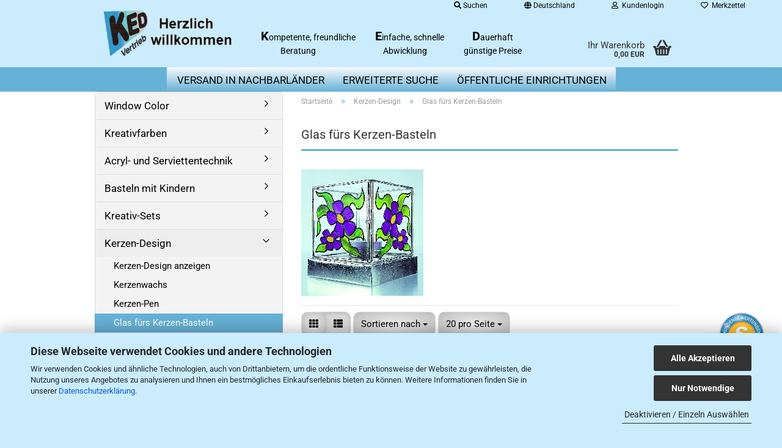

--- FILE ---
content_type: text/html; charset=utf-8
request_url: https://www.kedvertrieb.eu/kerzen-design/glas-fuers-kerzen-basteln/
body_size: 20374
content:





	<!DOCTYPE html>
	<html xmlns="http://www.w3.org/1999/xhtml" dir="ltr" lang="de">
		
			<head>
				
					
					<!--

					=========================================================
					Shopsoftware by Gambio GmbH (c) 2005-2023 [www.gambio.de]
					=========================================================

					Gambio GmbH offers you highly scalable E-Commerce-Solutions and Services.
					The Shopsoftware is redistributable under the GNU General Public License (Version 2) [http://www.gnu.org/licenses/gpl-2.0.html].
					based on: E-Commerce Engine Copyright (c) 2006 xt:Commerce, created by Mario Zanier & Guido Winger and licensed under GNU/GPL.
					Information and contribution at http://www.xt-commerce.com

					=========================================================
					Please visit our website: www.gambio.de
					=========================================================

					-->
				

                
            <!-- Google tag (gtag.js) -->
                                            <script async
                        data-type="text/javascript"
                        data-src="https://www.googletagmanager.com/gtag/js?id=G-HG8V7Z1S59"
                        type="as-oil"
                        data-purposes="4"
                        data-managed="as-oil"></script>
                                        <script async
                data-type="text/javascript"
                type="as-oil"
                data-purposes="4"
                data-managed="as-oil">
            window.dataLayer = window.dataLayer || [];

            
            function gtag() {
                dataLayer.push(arguments);
            }
            
            gtag('js', new Date());

                        
                                                
            gtag('config', 'G-HG8V7Z1S59');
                        
                                    var gaDisableGHG8V7Z1S59 = 'ga-disable-G-HG8V7Z1S59';
            
            			if (document.cookie.indexOf(gaDisableGHG8V7Z1S59 + '=true') > -1) {
				window[gaDisableGHG8V7Z1S59] = true;
			}
			
			function gaOptOut() {
			    				document.cookie = gaDisableGHG8V7Z1S59 + '=true; expires=Thu, 31 Dec 2099 23:59:59 UTC; path=/';
				window[gaDisableGHG8V7Z1S59] = true;
								console.log('Disabled Google-Analytics Tracking');
			}

			function gaOptout() {
				gaOptOut();
			}

			function checkGaOptOutAnchor() {
				if (location.hash.substr(1) === 'gaOptOut') {
					gaOptOut();
				}
			}

			checkGaOptOutAnchor();
			window.addEventListener('hashchange', checkGaOptOutAnchor);
            
        </script>
    

                    
                

				
					<meta name="viewport" content="width=device-width, initial-scale=1, minimum-scale=1.0, maximum-scale=1.0, user-scalable=no" />
				

				
					<meta http-equiv="Content-Type" content="text/html; charset=utf-8" />
		<meta name="language" content="de" />
		<meta name='page-type' content='Onlineshop für Window-Color, Kreativfarben, und vieles mehr.' />
		<meta name="keywords" content="Kerzen-Basteln, Zubehör, Glas, Kerzen" />
		<meta name="description" content="Zubehör für Kerzen, Leerglas für Kerzen-Basteln" />
		<meta property="og:description" content="Zubehör für Kerzen, Leerglas für Kerzen-Basteln" />
		<meta property="og:image" content="https://www.kedvertrieb.eu/images/categories/og/" />
		<meta property="og:title" content="Glas fürs Kerzen-Basteln" />
		<meta property="og:type" content="product.group" />
		<title>Glas für Kerzen-Basteln - Zubehör für Kerzen |  Window Color Farben, Folien &amp; Bastelmaterialp</title>

				

								
									

				
					<base href="https://www.kedvertrieb.eu/" />
				

				
											
							<link rel="shortcut icon" href="https://www.kedvertrieb.eu/images/logos/favicon.ico" type="image/x-icon" />
						
									

				
											
							<link rel="apple-touch-icon" href="https://www.kedvertrieb.eu/images/logos/favicon.png" />
						
									

				
																		
								<link id="main-css" type="text/css" rel="stylesheet" href="public/theme/styles/system/main.min.css?bust=1758490523" />
							
															

				
					<meta name="robots" content="index,follow" />
		<link rel="canonical" href="https://www.kedvertrieb.eu/kerzen-design/glas-fuers-kerzen-basteln/" />
		<meta property="og:url" content="https://www.kedvertrieb.eu/kerzen-design/glas-fuers-kerzen-basteln/">
		<script>
    (function(w,d,t,r,u)
    {
        var f,n,i;
        w[u]=w[u]||[],f=function()
        {
            var o={ti:"12004295", enableAutoSpaTracking: true};
            o.q=w[u],w[u]=new UET(o),w[u].push("pageLoad")
        },
        n=d.createElement(t),n.src=r,n.async=1,n.onload=n.onreadystatechange=function()
        {
            var s=this.readyState;
            s&&s!=="loaded"&&s!=="complete"||(f(),n.onload=n.onreadystatechange=null)
        },
        i=d.getElementsByTagName(t)[0],i.parentNode.insertBefore(n,i)
    })
    (window,document,"script","//bat.bing.com/bat.js","uetq");
</script><script src="https://cdn.gambiohub.com/sdk/1.2.0/dist/bundle.js"></script><script>var payPalText = {"ecsNote":"Bitte w\u00e4hlen Sie ihre gew\u00fcnschte PayPal-Zahlungsweise.","paypalUnavailable":"PayPal steht f\u00fcr diese Transaktion im Moment nicht zur Verf\u00fcgung.","errorContinue":"weiter","continueToPayPal":"Weiter mit","errorCheckData":"Es ist ein Fehler aufgetreten. Bitte \u00fcberpr\u00fcfen Sie Ihre Eingaben."};var payPalButtonSettings = {"env":"live","commit":false,"style":{"label":"checkout","shape":"rect","color":"gold","layout":"vertical","tagline":false},"locale":"","fundingCardAllowed":true,"fundingELVAllowed":true,"fundingCreditAllowed":false,"createPaymentUrl":"https:\/\/www.kedvertrieb.eu\/shop.php?do=PayPalHub\/CreatePayment&initiator=ecs","authorizedPaymentUrl":"https:\/\/www.kedvertrieb.eu\/shop.php?do=PayPalHub\/AuthorizedPayment&initiator=ecs","checkoutUrl":"https:\/\/www.kedvertrieb.eu\/shop.php?do=PayPalHub\/RedirectGuest","useVault":false,"jssrc":"https:\/\/www.paypal.com\/sdk\/js?client-id=AVEjCpwSc-e9jOY8dHKoTUckaKtPo0shiwe_T2rKtxp30K4TYGRopYjsUS6Qmkj6bILd7Nt72pbMWCXe&commit=false&intent=capture&components=buttons%2Cmarks%2Cmessages%2Cfunding-eligibility%2Cgooglepay%2Capplepay%2Ccard-fields&integration-date=2021-11-25&enable-funding=paylater&merchant-id=E8LW7B38ED3A4&currency=EUR","partnerAttributionId":"GambioGmbH_Cart_Hub_PPXO","createOrderUrl":"https:\/\/www.kedvertrieb.eu\/shop.php?do=PayPalHub\/CreateOrder&initiator=ecs","getOrderUrl":"https:\/\/www.kedvertrieb.eu\/shop.php?do=PayPalHub\/GetOrder","approvedOrderUrl":"https:\/\/www.kedvertrieb.eu\/shop.php?do=PayPalHub\/ApprovedOrder&initiator=ecs","paymentApproved":false,"developmentMode":false,"cartAmount":0};var jsShoppingCart = {"languageCode":"de","verifySca":"https:\/\/www.kedvertrieb.eu\/shop.php?do=PayPalHub\/VerifySca","totalAmount":"0.00","currency":"EUR","env":"live","commit":false,"style":{"label":"checkout","shape":"rect","color":"gold","layout":"vertical","tagline":false},"locale":"","fundingCardAllowed":true,"fundingELVAllowed":true,"fundingCreditAllowed":false,"createPaymentUrl":"https:\/\/www.kedvertrieb.eu\/shop.php?do=PayPalHub\/CreatePayment&initiator=ecs","authorizedPaymentUrl":"https:\/\/www.kedvertrieb.eu\/shop.php?do=PayPalHub\/AuthorizedPayment&initiator=ecs","checkoutUrl":"https:\/\/www.kedvertrieb.eu\/shop.php?do=PayPalHub\/RedirectGuest","useVault":false,"jssrc":"https:\/\/www.paypal.com\/sdk\/js?client-id=AVEjCpwSc-e9jOY8dHKoTUckaKtPo0shiwe_T2rKtxp30K4TYGRopYjsUS6Qmkj6bILd7Nt72pbMWCXe&commit=false&intent=capture&components=buttons%2Cmarks%2Cmessages%2Cfunding-eligibility%2Cgooglepay%2Capplepay%2Ccard-fields&integration-date=2021-11-25&enable-funding=paylater&merchant-id=E8LW7B38ED3A4&currency=EUR","partnerAttributionId":"GambioGmbH_Cart_Hub_PPXO","createOrderUrl":"https:\/\/www.kedvertrieb.eu\/shop.php?do=PayPalHub\/CreateOrder&initiator=ecs","getOrderUrl":"https:\/\/www.kedvertrieb.eu\/shop.php?do=PayPalHub\/GetOrder","approvedOrderUrl":"https:\/\/www.kedvertrieb.eu\/shop.php?do=PayPalHub\/ApprovedOrder&initiator=ecs","paymentApproved":false,"developmentMode":false,"cartAmount":0};var payPalBannerSettings = {"useVault":false,"jssrc":"https:\/\/www.paypal.com\/sdk\/js?client-id=AVEjCpwSc-e9jOY8dHKoTUckaKtPo0shiwe_T2rKtxp30K4TYGRopYjsUS6Qmkj6bILd7Nt72pbMWCXe&commit=false&intent=capture&components=buttons%2Cmarks%2Cmessages%2Cfunding-eligibility%2Cgooglepay%2Capplepay%2Ccard-fields&integration-date=2021-11-25&enable-funding=paylater&merchant-id=E8LW7B38ED3A4&currency=EUR","partnerAttributionId":"GambioGmbH_Cart_Hub_PPXO","positions":{"cartBottom":{"placement":"cart","style":{"layout":"flex","logo":{"type":"primary"},"text":{"color":"black"},"color":"blue","ratio":"1x4"}},"product":{"placement":"product","style":{"layout":"flex","logo":{"type":"primary"},"text":{"color":"black"},"color":"blue","ratio":"1x4"}}},"currency":"EUR","cartAmount":0};</script><script id="paypalconsent" type="application/json">{"purpose_id":10}</script><script data-type="text/javascript" data-managed="as-oil" data-purposes="10" type="as-oil">
window.PayPalAsOilClearToLoad = true;
window.dispatchEvent(new Event('PayPalClearedToLoad'));
</script><script src="GXModules/Gambio/Hub/Shop/Javascript/PayPalLoader-bust_1758490396.js" async></script><link rel="stylesheet" href="https://cdn.gambiohub.com/sdk/1.2.0/dist/css/gambio_hub.css">
				

				
									

				
									

			</head>
		
		
			<body class="page-index-type-c1631 page-index-type-gm_boosted_category page-index-type-cat page-index-type-cPath"
				  data-gambio-namespace="https://www.kedvertrieb.eu/public/theme/javascripts/system"
				  data-jse-namespace="https://www.kedvertrieb.eu/JSEngine/build"
				  data-gambio-controller="initialize"
				  data-gambio-widget="input_number responsive_image_loader transitions header image_maps modal history dropdown core_workarounds anchor"
				  data-input_number-separator=","
					>

				
					
				

				
									

				
									
		




	



	
		<div id="outer-wrapper" >
			
				<header id="header" class="navbar">
					
	





	<div id="topbar-container">
						
		
							
					<div class="hidden-sm hidden-md hidden-lg top-mobile-search">
						






	<div class="navbar-search collapse">
		
		
						<p class="navbar-search-header dropdown-header">Suche</p>
		
		
		
			<form action="advanced_search_result.php" method="get" data-gambio-widget="live_search">
		
				<div class="navbar-search-input-group input-group">
					<div class="navbar-search-input-group-btn input-group-btn custom-dropdown" data-dropdown-trigger-change="false" data-dropdown-trigger-no-change="false">
						
						
							<button type="button" class="btn btn-default dropdown-toggle" data-toggle="dropdown" aria-haspopup="true" aria-expanded="false">
								<span class="dropdown-name">Alle</span> <span class="caret"></span>
							</button>
						
						
						
															
									<ul class="dropdown-menu">
																				
												<li><a href="#" data-rel="0">Alle</a></li>
											
																							
													<li><a href="#" data-rel="1714">Window Color</a></li>
												
																							
													<li><a href="#" data-rel="1771">Kreativfarben</a></li>
												
																							
													<li><a href="#" data-rel="1666">Acryl- und Serviettentechnik</a></li>
												
																							
													<li><a href="#" data-rel="1612">Kreativ-Sets</a></li>
												
																							
													<li><a href="#" data-rel="1779">Basteln mit Kindern</a></li>
												
																							
													<li><a href="#" data-rel="1628">Kerzen-Design</a></li>
												
																							
													<li><a href="#" data-rel="1639">Lampen-Hobby</a></li>
												
																							
													<li><a href="#" data-rel="1651">Perlen-Hobby</a></li>
												
																							
													<li><a href="#" data-rel="1588">Basteln mit Papier / Pappe</a></li>
												
																							
													<li><a href="#" data-rel="1761">Bastelmaterial</a></li>
												
																							
													<li><a href="#" data-rel="1774">Bastelwerkzeug und Bastelzubehör</a></li>
												
																							
													<li><a href="#" data-rel="1582">Bastelbücher</a></li>
												
																							
													<li><a href="#" data-rel="1603">Dekoration & Geschenkartikel</a></li>
												
																							
													<li><a href="#" data-rel="1662">Rest- & Sonderposten</a></li>
												
																							
													<li><a href="#" data-rel="1802">Spezielle Marktplatzangebote</a></li>
												
																														</ul>
								
													
						
						
															
									<select name="categories_id">
										<option value="0">Alle</option>
																																	
													<option value="1714">Window Color</option>
												
																							
													<option value="1771">Kreativfarben</option>
												
																							
													<option value="1666">Acryl- und Serviettentechnik</option>
												
																							
													<option value="1612">Kreativ-Sets</option>
												
																							
													<option value="1779">Basteln mit Kindern</option>
												
																							
													<option value="1628">Kerzen-Design</option>
												
																							
													<option value="1639">Lampen-Hobby</option>
												
																							
													<option value="1651">Perlen-Hobby</option>
												
																							
													<option value="1588">Basteln mit Papier / Pappe</option>
												
																							
													<option value="1761">Bastelmaterial</option>
												
																							
													<option value="1774">Bastelwerkzeug und Bastelzubehör</option>
												
																							
													<option value="1582">Bastelbücher</option>
												
																							
													<option value="1603">Dekoration & Geschenkartikel</option>
												
																							
													<option value="1662">Rest- & Sonderposten</option>
												
																							
													<option value="1802">Spezielle Marktplatzangebote</option>
												
																														</select>
								
													
						
					</div>

					
					<button type="submit" class="form-control-feedback">
						<img src="public/theme/images/svgs/search.svg" class="gx-search-input svg--inject" alt="">
					</button>
					

					<input type="text" name="keywords" placeholder="Suche..." class="form-control search-input" autocomplete="off" />

				</div>
		
				
									<input type="hidden" value="1" name="inc_subcat" />
								
				
					<div class="navbar-search-footer visible-xs-block">
						
							<button class="btn btn-primary btn-block" type="submit">
								Suche...
							</button>
						
						
							<a href="advanced_search.php" class="btn btn-default btn-block" title="Erweiterte Suche">
								Erweiterte Suche
							</a>
						
					</div>
				
				
				<div class="search-result-container"></div>
		
			</form>
		
	</div>


					</div>
				
					

		
			<div class="navbar-topbar">
				
					<nav data-gambio-widget="menu link_crypter" data-menu-switch-element-position="false" data-menu-events='{"desktop": ["click"], "mobile": ["click"]}' data-menu-ignore-class="dropdown-menu">
						<ul class="nav navbar-nav navbar-right" data-menu-replace="partial">

                            <li class="navbar-topbar-item">
                                <ul id="secondaryNavigation" class="nav navbar-nav ignore-menu">
                                                                    </ul>

                                <script id="secondaryNavigation-menu-template" type="text/mustache">
                                    
                                        <ul id="secondaryNavigation" class="nav navbar-nav">
                                            <li v-for="(item, index) in items" class="navbar-topbar-item hidden-xs content-manager-item">
                                                <a href="javascript:;" :title="item.title" @click="goTo(item.content)">
                                                    <span class="fa fa-arrow-circle-right visble-xs-block"></span>
                                                    {{item.title}}
                                                </a>
                                            </li>
                                        </ul>
                                    
                                </script>
                            </li>

							
																	
										<li class="navbar-topbar-item topbar-search hidden-xs">
											<a href="#" title="Suchen">
												
																											
															<span class="fa fa-search"></span>
														
																									

												Suchen
											</a>

											<ul class="level_2 dropdown-menu ignore-menu arrow-top">
												<li class="arrow"></li>
												<li class="search-dropdown">
													






	<div class="navbar-search collapse">
		
		
						<p class="navbar-search-header dropdown-header">Suche</p>
		
		
		
			<form action="advanced_search_result.php" method="get" data-gambio-widget="live_search">
		
				<div class="navbar-search-input-group input-group">
					<div class="navbar-search-input-group-btn input-group-btn custom-dropdown" data-dropdown-trigger-change="false" data-dropdown-trigger-no-change="false">
						
						
							<button type="button" class="btn btn-default dropdown-toggle" data-toggle="dropdown" aria-haspopup="true" aria-expanded="false">
								<span class="dropdown-name">Alle</span> <span class="caret"></span>
							</button>
						
						
						
															
									<ul class="dropdown-menu">
																				
												<li><a href="#" data-rel="0">Alle</a></li>
											
																							
													<li><a href="#" data-rel="1714">Window Color</a></li>
												
																							
													<li><a href="#" data-rel="1771">Kreativfarben</a></li>
												
																							
													<li><a href="#" data-rel="1666">Acryl- und Serviettentechnik</a></li>
												
																							
													<li><a href="#" data-rel="1612">Kreativ-Sets</a></li>
												
																							
													<li><a href="#" data-rel="1779">Basteln mit Kindern</a></li>
												
																							
													<li><a href="#" data-rel="1628">Kerzen-Design</a></li>
												
																							
													<li><a href="#" data-rel="1639">Lampen-Hobby</a></li>
												
																							
													<li><a href="#" data-rel="1651">Perlen-Hobby</a></li>
												
																							
													<li><a href="#" data-rel="1588">Basteln mit Papier / Pappe</a></li>
												
																							
													<li><a href="#" data-rel="1761">Bastelmaterial</a></li>
												
																							
													<li><a href="#" data-rel="1774">Bastelwerkzeug und Bastelzubehör</a></li>
												
																							
													<li><a href="#" data-rel="1582">Bastelbücher</a></li>
												
																							
													<li><a href="#" data-rel="1603">Dekoration & Geschenkartikel</a></li>
												
																							
													<li><a href="#" data-rel="1662">Rest- & Sonderposten</a></li>
												
																							
													<li><a href="#" data-rel="1802">Spezielle Marktplatzangebote</a></li>
												
																														</ul>
								
													
						
						
															
									<select name="categories_id">
										<option value="0">Alle</option>
																																	
													<option value="1714">Window Color</option>
												
																							
													<option value="1771">Kreativfarben</option>
												
																							
													<option value="1666">Acryl- und Serviettentechnik</option>
												
																							
													<option value="1612">Kreativ-Sets</option>
												
																							
													<option value="1779">Basteln mit Kindern</option>
												
																							
													<option value="1628">Kerzen-Design</option>
												
																							
													<option value="1639">Lampen-Hobby</option>
												
																							
													<option value="1651">Perlen-Hobby</option>
												
																							
													<option value="1588">Basteln mit Papier / Pappe</option>
												
																							
													<option value="1761">Bastelmaterial</option>
												
																							
													<option value="1774">Bastelwerkzeug und Bastelzubehör</option>
												
																							
													<option value="1582">Bastelbücher</option>
												
																							
													<option value="1603">Dekoration & Geschenkartikel</option>
												
																							
													<option value="1662">Rest- & Sonderposten</option>
												
																							
													<option value="1802">Spezielle Marktplatzangebote</option>
												
																														</select>
								
													
						
					</div>

					
					<button type="submit" class="form-control-feedback">
						<img src="public/theme/images/svgs/search.svg" class="gx-search-input svg--inject" alt="">
					</button>
					

					<input type="text" name="keywords" placeholder="Suche..." class="form-control search-input" autocomplete="off" />

				</div>
		
				
									<input type="hidden" value="1" name="inc_subcat" />
								
				
					<div class="navbar-search-footer visible-xs-block">
						
							<button class="btn btn-primary btn-block" type="submit">
								Suche...
							</button>
						
						
							<a href="advanced_search.php" class="btn btn-default btn-block" title="Erweiterte Suche">
								Erweiterte Suche
							</a>
						
					</div>
				
				
				<div class="search-result-container"></div>
		
			</form>
		
	</div>


												</li>
											</ul>
										</li>
									
															

							
															

							
															

							
															

							
															

															<li class="dropdown navbar-topbar-item first">

									
																					
												<a href="#" class="dropdown-toggle" data-toggle-hover="dropdown">
													
														<span class="hidden-xs">
															
																																	
																		<span class="fa fa-globe"></span>
																	
																															

															Deutschland
														</span>
													
													
														<span class="visible-xs-block">
															&nbsp;Lieferland
														</span>
													
												</a>
											
																			

									<ul class="level_2 dropdown-menu ignore-menu arrow-top">
										<li class="arrow"></li>
										<li>
											
												<form action="/kerzen-design/glas-fuers-kerzen-basteln/" method="POST" class="form-horizontal">

													
																											

													
																											

													
																													
																<div class="form-group">
																	<label for="countries-select">Lieferland</label>
																	
	<select name="switch_country" class="form-control" id="countries-select">
					
				<option value="AD" >Andorra</option>
			
					
				<option value="BE" >Belgien</option>
			
					
				<option value="BG" >Bulgarien</option>
			
					
				<option value="DE" selected>Deutschland</option>
			
					
				<option value="DK" >Dänemark</option>
			
					
				<option value="EE" >Estland</option>
			
					
				<option value="FI" >Finnland</option>
			
					
				<option value="FR" >Frankreich</option>
			
					
				<option value="GR" >Griechenland</option>
			
					
				<option value="IE" >Irland</option>
			
					
				<option value="IT" >Italien</option>
			
					
				<option value="HR" >Kroatien</option>
			
					
				<option value="LV" >Lettland</option>
			
					
				<option value="LT" >Litauen</option>
			
					
				<option value="LU" >Luxemburg</option>
			
					
				<option value="MT" >Malta</option>
			
					
				<option value="MC" >Monaco</option>
			
					
				<option value="NL" >Niederlande</option>
			
					
				<option value="AT" >Österreich</option>
			
					
				<option value="PL" >Polen</option>
			
					
				<option value="PT" >Portugal</option>
			
					
				<option value="RO" >Rumänien</option>
			
					
				<option value="SE" >Schweden</option>
			
					
				<option value="SK" >Slowakei (Slowakische Republik)</option>
			
					
				<option value="SI" >Slowenien</option>
			
					
				<option value="ES" >Spanien</option>
			
					
				<option value="VA" >Staat Vatikanstadt</option>
			
					
				<option value="CZ" >Tschechische Republik</option>
			
					
				<option value="HU" >Ungarn</option>
			
					
				<option value="CY" >Zypern</option>
			
			</select>

																</div>
															
																											

													
														<div class="dropdown-footer row">
															<input type="submit" class="btn btn-primary btn-block" value="Speichern" title="Speichern" />
														</div>
													

													

												</form>
											
										</li>
									</ul>
								</li>
							
							
																	
										<li class="dropdown navbar-topbar-item">
											<a title="Anmeldung" href="/kerzen-design/glas-fuers-kerzen-basteln/#" class="dropdown-toggle" data-toggle-hover="dropdown">
												
																											
															<span class="fa fa-user-o"></span>
														
																									

												&nbsp;Kundenlogin
											</a>
											




	<ul class="dropdown-menu dropdown-menu-login arrow-top">
		
			<li class="arrow"></li>
		
		
		
			<li class="dropdown-header hidden-xs">Kundenlogin</li>
		
		
		
			<li>
				<form action="https://www.kedvertrieb.eu/login.php?action=process" method="post" class="form-horizontal">
					<input type="hidden" name="return_url" value="https://www.kedvertrieb.eu/kerzen-design/glas-fuers-kerzen-basteln/">
					<input type="hidden" name="return_url_hash" value="328312884a7853fac80fbf369acabb661d481d4dd4dd546b047d794801e87bcc">
					
						<div class="form-group">
							<input autocomplete="username" type="email" id="box-login-dropdown-login-username" class="form-control" placeholder="E-Mail" name="email_address" />
						</div>
					
					
                        <div class="form-group password-form-field" data-gambio-widget="show_password">
                            <input autocomplete="current-password" type="password" id="box-login-dropdown-login-password" class="form-control" placeholder="Passwort" name="password" />
                            <button class="btn show-password hidden" type="button">
                                <i class="fa fa-eye" aria-hidden="true"></i>
                            </button>
                        </div>
					
					
						<div class="dropdown-footer row">
							
	
								
									<input type="submit" class="btn btn-primary btn-block" value="Anmelden" />
								
								<ul>
									
										<li>
											<a title="Konto erstellen" href="https://www.kedvertrieb.eu/shop.php?do=CreateRegistree">
												Konto erstellen
											</a>
										</li>
									
									
										<li>
											<a title="Passwort vergessen?" href="https://www.kedvertrieb.eu/password_double_opt.php">
												Passwort vergessen?
											</a>
										</li>
									
								</ul>
							
	

	
						</div>
					
				</form>
			</li>
		
	</ul>


										</li>
									
															

							
																	
										<li class="navbar-topbar-item">
											<a href="https://www.kedvertrieb.eu/wish_list.php" title="Merkzettel anzeigen">
												
																											
															<span class="fa fa-heart-o"></span>
														
																									

												&nbsp;Merkzettel
											</a>
										</li>
									
															

							
						</ul>
					</nav>
				
			</div>
		
	</div>




	<div class="inside">

		<div class="row">

		
												
			<div class="navbar-header" data-gambio-widget="mobile_menu">
									
							
		<div id="navbar-brand" class="navbar-brand">
			<a href="https://www.kedvertrieb.eu/" title="KED-Vertrieb">
				<img id="main-header-logo" class="img-responsive" src="https://www.kedvertrieb.eu/images/logos/ked-shoplogo_logo.jpg" alt="KED-Vertrieb-Logo">
			</a>
		</div>
	
					
								
					
	
	
			
	
		<button type="button" class="navbar-toggle" data-mobile_menu-target="#categories .navbar-collapse"
		        data-mobile_menu-body-class="categories-open" data-mobile_menu-toggle-content-visibility>
			<img src="public/theme/images/svgs/bars.svg" class="gx-menu svg--inject" alt="">
		</button>
	
	
	
		<button type="button" class="navbar-toggle cart-icon" data-mobile_menu-location="shopping_cart.php">
			<img src="public/theme/images/svgs/basket.svg" class="gx-cart-basket svg--inject" alt="">
			<span class="cart-products-count hidden">
				0
			</span>
		</button>
	
	
			
			<button type="button" class="navbar-toggle" data-mobile_menu-target=".navbar-search" data-mobile_menu-body-class="search-open"
					data-mobile_menu-toggle-content-visibility>
				<img src="public/theme/images/svgs/search.svg" class="gx-search svg--inject" alt="">
			</button>
		
	
				
			</div>
		

		
					

		
							
					
	<div class="custom-container">
		
			<div class="inside">
				
											
							<p>
	<span style="font-size:20px;"><strong>K</strong></span><span style="font-size:14px;">ompetente, freundliche Beratung<strong>&nbsp; &nbsp; &nbsp; &nbsp; &nbsp; &nbsp;</strong></span>
</p>

<p>
	<span style="font-size:20px;"><strong>E</strong></span><span style="font-size:14px;">infache, schnelle Abwicklung&nbsp; &nbsp; &nbsp;</span>
</p>

<p>
	<span style="font-size:20px;"><strong>D</strong></span><span style="font-size:14px;">auerhaft g&uuml;nstige Preise</span>
</p>

						
									
			</div>
		
	</div>
				
					

		
    		<!-- layout_header honeygrid -->
							
					


	<nav id="cart-container" class="navbar-cart" data-gambio-widget="menu cart_dropdown" data-menu-switch-element-position="false">
		
			<ul class="cart-container-inner">
				
					<li>
						<a href="https://www.kedvertrieb.eu/shopping_cart.php" class="dropdown-toggle">
							
								<img src="public/theme/images/svgs/basket.svg" alt="" class="gx-cart-basket svg--inject">
								<span class="cart">
									Ihr Warenkorb<br />
									<span class="products">
										0,00 EUR
									</span>
								</span>
							
							
																	<span class="cart-products-count hidden">
										
									</span>
															
						</a>

						
							



	<ul class="dropdown-menu arrow-top cart-dropdown cart-empty">
		
			<li class="arrow"></li>
		
	
		
					
	
		
            <input type="hidden" id="ga4-view-cart-json" value=""/>
        <script async
                data-type="text/javascript"
                type="as-oil"
                data-purposes="4"
                data-managed="as-oil">
            function ga4ViewCart() {
                const data = document.getElementById('ga4-view-cart-json');

                if (data && data.value.length) {
                    gtag('event', 'view_cart', JSON.parse(data.value));
                }
            }
        </script>
    
			<li class="cart-dropdown-inside">
		
				
									
				
									
						<div class="cart-empty">
							Sie haben noch keine Artikel in Ihrem Warenkorb.
						</div>
					
								
			</li>
		
	</ul>
						
					</li>
				
			</ul>
		
	</nav>

				
					

		</div>

	</div>









	<noscript>
		<div class="alert alert-danger noscript-notice">
			JavaScript ist in Ihrem Browser deaktiviert. Aktivieren Sie JavaScript, um alle Funktionen des Shops nutzen und alle Inhalte sehen zu können.
		</div>
	</noscript>



			



	
					
				<div id="categories">
					<div class="navbar-collapse collapse">
						
							<nav class="navbar-default navbar-categories " data-gambio-widget="menu">
								
									<ul class="level-1 nav navbar-nav">
																					
												<li class="level-1-child topmenu-content" data-id="top_custom-0">
													
														<a class="dropdown-toggle" href="https://www.kedvertrieb.eu/info/versand-in-nachbarlaender.html" target="" title="Versand in Nachbarländer">
															Versand in Nachbarländer
														</a>
													
												</li>
											
																					
												<li class="level-1-child topmenu-content" data-id="top_custom-1">
													
														<a class="dropdown-toggle" href="advanced_search.php" target="_blank" title="erweiterte Suche">
															erweiterte Suche
														</a>
													
												</li>
											
																					
												<li class="level-1-child topmenu-content" data-id="top_custom-2">
													
														<a class="dropdown-toggle" href="https://www.kedvertrieb.eu/info/lieferung-an-oeffentliche-einrichtungen.html" target="" title="Öffentliche Einrichtungen">
															Öffentliche Einrichtungen
														</a>
													
												</li>
											
																				
										
											<li class="dropdown dropdown-more" style="display: none">
												
													<a class="dropdown-toggle" href="#" title="">
														Weitere
													</a>
												
												
													<ul class="level-2 dropdown-menu ignore-menu"></ul>
												
											</li>
										
									</ul>
								
							</nav>
						
					</div>
				</div>
			
			


					</header>
			

			
				
				

			
				<div id="wrapper">
					<div class="row">

						
							<div id="main">
								<div class="main-inside">
									
										
	
			<script type="application/ld+json">{"@context":"https:\/\/schema.org","@type":"BreadcrumbList","itemListElement":[{"@type":"ListItem","position":1,"name":"Startseite","item":"https:\/\/www.kedvertrieb.eu\/"},{"@type":"ListItem","position":2,"name":"Kerzen-Design","item":"https:\/\/www.kedvertrieb.eu\/kerzen-design\/"},{"@type":"ListItem","position":3,"name":"Glas f\u00fcrs Kerzen-Basteln","item":"https:\/\/www.kedvertrieb.eu\/kerzen-design\/glas-fuers-kerzen-basteln\/"}]}</script>
	    
		<div id="breadcrumb_navi">
            				<span class="breadcrumbEntry">
													<a href="https://www.kedvertrieb.eu/" class="headerNavigation">
								<span>Startseite</span>
							</a>
											</span>
                <span class="breadcrumbSeparator"> &raquo; </span>            				<span class="breadcrumbEntry">
													<a href="https://www.kedvertrieb.eu/kerzen-design/" class="headerNavigation">
								<span>Kerzen-Design</span>
							</a>
											</span>
                <span class="breadcrumbSeparator"> &raquo; </span>            				<span class="breadcrumbEntry">
													<span>Glas fürs Kerzen-Basteln</span>
                        					</span>
                            		</div>
    


									

									
										<div id="shop-top-banner">
																					</div>
									

									


	
		<div id="categories-below-breadcrumb_1631" data-gx-content-zone="categories-below-breadcrumb_1631" class="gx-content-zone">

</div>
	

	
		


	<div class="filter-selection-container hidden">
				
		
		<p><strong>Aktueller Filter</strong></p>
		
		
			</div>
	
	
	
	
		
	
					
							
			


	
			

	
	
	
	
		
	










	
		
	

	
		
	

	
		
	
					
									
						<h1>Glas fürs Kerzen-Basteln</h1>
					
							
			


	
					
				<div class="categories-description-container">

					
						
															
									<div class="categories-images">
										<img src="images/categories/1631.jpg" alt="Glas-fuer-Kerzenbasteln" title="Glas-fuer-Kerzenbasteln" class="img-responsive" />
									</div>
								
													
												
													
					

				</div>
			
			

	

	
		


	<div class="productlisting-filter-container"
		 data-gambio-widget="product_listing_filter"
		 data-product_listing_filter-target=".productlist-viewmode">
		<form name="panel"
			  action="/kerzen-design/glas-fuers-kerzen-basteln/"
			  method="get" >
			<input type="hidden" name="view_mode" value="default" />

			<div class="row">
				<div class="col-xs-12 col-lg-6">

					
	<div class="productlisting-filter-hiddens">
			</div>

					
						<div class="jsPanelViewmode panel-viewmode clearfix productlist-viewmode-list btn-group">
							<a href="/"
							   class="btn btn-default jsProductListingGrid productlisting-listing-grid"
							   data-product_listing_filter-add="productlist-viewmode-grid"
							   data-product_listing_filter-url-param="tiled"
							   rel="nofollow"> <i class="fa fa-th"></i> </a> <a href="/"
																											   class="btn btn-default jsProductListingList productlisting-listing-list active"
																											   data-product_listing_filter-add="productlist-viewmode-list"
																											   data-product_listing_filter-url-param="default"
																											   rel="nofollow">
								<i class="fa fa-th-list"></i> </a>
						</div>
					

					
						<a href="#filterbox-container"
						   class="btn btn-default filter-button js-open-modal hidden-sm hidden-md hidden-lg"
						   data-modal-type="alert"
						   data-modal-settings='{"title": "FILTER", "dialogClass": "box-filter"}'
						   rel="nofollow">
							<i class="fa fa-filter"></i> </a>
					


					
						<div class="btn-group dropdown custom-dropdown" data-dropdown-shorten="null">
							
								<button type="button" class="btn btn-default dropdown-toggle">
									<span class="dropdown-name">
										Sortieren nach 
																			</span> <span class="caret"></span>
								</button>
							
							
								<ul class="dropdown-menu">
									<li><a data-rel="price_asc"
										   href="/"
										   rel="nofollow"
										   title="Preis aufsteigend">Preis aufsteigend</a>
									</li>
									<li><a data-rel="price_desc"
										   href="/"
										   rel="nofollow"
										   title="Preis absteigend">Preis absteigend</a></li>
									<li class="divider"></li>
									<li><a data-rel="name_asc"
										   href="/"
										   rel="nofollow"
										   title="Name aufsteigend">Name aufsteigend</a>
									</li>
									<li><a data-rel="name_desc"
										   href="/"
										   rel="nofollow"
										   title="Name absteigend">Name absteigend</a>
									</li>
									<li class="divider"></li>
									<li><a data-rel="date_asc"
										   href="/"
										   rel="nofollow"
										   title="Einstelldatum aufsteigend">Einstelldatum aufsteigend</a>
									</li>
									<li><a data-rel="date_desc"
										   href="/"
										   rel="nofollow"
										   title="Einstelldatum absteigend">Einstelldatum absteigend</a>
									</li>
									<li class="divider"></li>
									<li><a data-rel="shipping_asc"
										   href="/"
										   rel="nofollow"
										   title="Lieferzeit aufsteigend">Lieferzeit aufsteigend</a></li>
									<li><a data-rel="shipping_desc"
										   href="/"
										   rel="nofollow"
										   title="Lieferzeit absteigend">Lieferzeit absteigend</a></li>
								</ul>
							
							
								<select name="listing_sort" class="jsReload input-select">
									<option value="" selected="selected">Sortieren nach </option>
									<option value="price_asc">Preis aufsteigend</option>
									<option value="price_desc">Preis absteigend</option>
									<option value="name_asc">Name aufsteigend</option>
									<option value="name_desc">Name absteigend</option>
									<option value="date_asc">Einstelldatum aufsteigend</option>
									<option value="date_desc">Einstelldatum absteigend</option>
									<option value="shipping_asc">Lieferzeit aufsteigend</option>
									<option value="shipping_desc">Lieferzeit absteigend</option>
								</select>
							
						</div>
					

					
					
						<div class="btn-group dropdown custom-dropdown" data-dropdown-shorten="null">
							
								<button type="button" class="btn btn-default dropdown-toggle">
									<span class="dropdown-name">
										20 pro Seite
																			</span> <span class="caret"></span>
								</button>
							
							
								<ul class="dropdown-menu">
									<li>										<a data-rel="20" href="/" title="20 pro Seite" rel="nofollow">20 pro Seite</a></li>
									<li>										<a data-rel="40" href="/" title="40 pro Seite" rel="nofollow">40 pro Seite</a></li>
									<li>										<a data-rel="60" href="/" title="60 pro Seite" rel="nofollow">60 pro Seite</a></li>
									<li>										<a data-rel="120" href="/" title="120 pro Seite" rel="nofollow">120 pro Seite</a></li>
									<li>										<a data-rel="240" href="/" title="240 pro Seite" rel="nofollow">240 pro Seite</a></li>
								</ul>
							
							
								<select name="listing_count" class="jsReload input-select">
									<option value="20">20 pro Seite</option>
									<option value="40">40 pro Seite</option>
									<option value="60">60 pro Seite</option>
									<option value="120">120 pro Seite</option>
									<option value="240">240 pro Seite</option>
								</select>
							
						</div>
					

				</div>

				
					<div class="col-xs-12 col-lg-6">
						



	<div class="panel-pagination text-right">
		<nav>
			<ul class="pagination">
				<li>
									</li><!-- to avoid spaces
									--><li>
											<span class="active">1</span>
									</li><!-- to avoid spaces
								--><li>
									</li>
			</ul>
		</nav>
	</div>
					</div>
				

			</div>

		</form>
	</div>

	

	
		<div class="container-fluid"
			 data-gambio-widget="product_hover"
			 data-product_hover-scope=".productlist-viewmode-grid">
			<div class="row product-filter-target productlist productlist-viewmode productlist-viewmode-list"
				 data-gambio-widget="cart_handler">

				
					




		
								
								
		
			
		
	
		
			
		
	
		
			






	
		
	

	
		<div class="product-container"
				 data-index="productlist_2509">

			
				<form  class="product-tile no-status-check">
					
					
						<div class="inside">
							<div class="content-container">
								<div class="content-container-inner">
									
									
										<figure class="image" id="productlist_2509_img">
											
																									
																																																	
														<span title="Leerglas Kugel 5 x 6 cm" class="product-hover-main-image product-image">
                                                            <a href="https://www.kedvertrieb.eu/leerglas-kugel-5-x-6-cm.html">
															    <img src="images/product_images/info_images/2509_0.jpg" alt="leerglas-kugel-5-x-6-cm">
                                                            </a>
														</span>
													
																							

											
																							

											
																									
															
		<span class="manufacturer-logo">
			<a href="index.php?manufacturers_id=8">
				<img src="images/manufacturers/" title="Hiltl" alt="Hiltl" class="img-responsive" />
			</a>
		</span>
	
													
																							

											
																									
														
	<div class="ribbons">
		
							
											
							<div class="ribbon-sold-out">
								<span>SOLD OUT</span>
							</div>
						
									
					
	</div>
													
																							
										</figure>
									
									
									
										<div class="title-description">
											
												<div class="title">
													<a href="https://www.kedvertrieb.eu/leerglas-kugel-5-x-6-cm.html" title="Leerglas Kugel 5 x 6 cm" class="product-url ">
														Leerglas Kugel 5 x 6 cm
													</a>
												</div>
											
											

											
																									
														<div class="description hidden-grid">
															Leerglas &quot;Kugel&quot;, Gr&ouml;&szlig;e 5 x 6 cm f&uuml;r das Kerzen-Hobby
														</div>
													
																							
				
											
												
											

											
																							
				
				
											
												<div class="shipping hidden visible-list">
													
																													
																															
															
															
																																	
																		<div class="shipping-info-short">
																			Lieferzeit:
																			
																																									
																																													<img src="images/icons/status/orange.png" alt="ca. 2 Wochen" title="ca. 2 Wochen" />
																																												ca. 2 Wochen
																					
																																							
																		</div>
																	
																	
																																					
																				<a class="js-open-modal" data-modal-type="iframe" data-modal-settings='{"title": "Lieferzeit:"}' href="popup/Versand-und-Zahlungsbedingungen.html" title="Ausland abweichend" rel="nofollow">
																					(Ausland abweichend)
																				</a>
																			
																																			
																	
																																			
																	<br />
																															

															
																<span class="products-details-weight-container">
																	
																																			

																	
																																			
																</span>
															
																											
												</div><!-- // .shipping -->
											
				
										</div><!-- // .title-description -->
									

									
										
																					
									
				
									
										<div class="price-tax">

											
																							
											
											
												<div class="price">
													<span class="current-price-container" title="Leerglas Kugel 5 x 6 cm">
														1,59 EUR
														
																																																								</span>
												</div>
											

											
												<div class="shipping hidden visible-flyover">
													
																											
													
													
																													
																<div class="shipping-info-short">
																	Lieferzeit:
																	
																																					
																																									<img src="images/icons/status/orange.png" alt="ca. 2 Wochen" title="ca. 2 Wochen" />
																																								ca. 2 Wochen
																			
																																			
																</div>
															
																											
												</div><!-- // .shipping -->
											

											
												<div class="additional-container">
													<!-- Use this if you want to add something to the product tiles -->
												</div>
											
				
											
												<div class="tax-shipping-hint hidden-grid">
																											<div class="tax">inkl. 19% MwSt. zzgl. 
				<a class="gm_shipping_link lightbox_iframe" href="https://www.kedvertrieb.eu/popup/Versand-und-Zahlungsbedingungen.html"
						target="_self"
						rel="nofollow"
						data-modal-settings='{"title":"Versand", "sectionSelector": ".content_text", "bootstrapClass": "modal-lg"}'>
					<span style="text-decoration:underline">Versand</span>
		        </a></div>
																									</div>
											
				
											
												<div class="cart-error-msg alert alert-danger hidden hidden-grid" role="alert"></div>
											
				
											<div class="button-input hidden-grid"  data-gambio-widget="input_number">
												
																											
															<div class="row">
																<div class="col-xs-12 col-lg-3 quantity-input" data-gambio-widget="input_number">
																	
																																																									<span class="quantity-unit">Stück:</span>
																																						<input type="text" name="products_qty" id="gm_attr_calc_qty_2509" class="form-control js-calculate-qty gm_listing_form gm_class_input" value="1" />
																																			
																</div>
						
																<div class="col-xs-12 col-lg-9">
																	
																																					&nbsp;
																																				
																			<button class="btn btn-primary btn-buy btn-block pull-right js-btn-add-to-cart"
																					type="submit"
																					name="btn-add-to-cart"
																					title="In den Warenkorb">
																																									In den Warenkorb
																																							</button>
																		
																	
																</div>
															</div>
														
																									
											
												<input type="hidden" name="products_id" value="2509" />
											</div><!-- // .button-input -->
										</div><!-- // .price-tax -->
									
								</div><!-- // .content-container-inner -->
							</div><!-- // .content-container -->
						</div><!-- // .inside -->
					
				</form>
			

			
							
		</div><!-- // .product-container -->
	

		
	
		
								
								
		
			
		
	
		
			
		
	
		
			






	
		
	

	
		<div class="product-container"
				 data-index="productlist_2510">

			
				<form  class="product-tile no-status-check">
					
					
						<div class="inside">
							<div class="content-container">
								<div class="content-container-inner">
									
									
										<figure class="image" id="productlist_2510_img">
											
																									
																																																	
														<span title="Leerglas Kugel 6 x 8 cm" class="product-hover-main-image product-image">
                                                            <a href="https://www.kedvertrieb.eu/leerglas-kugel-6-x-8-cm.html">
															    <img src="images/product_images/info_images/2510_0.jpg" alt="leerglas-kugel-6-x-8-cm">
                                                            </a>
														</span>
													
																							

											
																							

											
																									
															
		<span class="manufacturer-logo">
			<a href="index.php?manufacturers_id=8">
				<img src="images/manufacturers/" title="Hiltl" alt="Hiltl" class="img-responsive" />
			</a>
		</span>
	
													
																							

											
																							
										</figure>
									
									
									
										<div class="title-description">
											
												<div class="title">
													<a href="https://www.kedvertrieb.eu/leerglas-kugel-6-x-8-cm.html" title="Leerglas Kugel 6 x 8 cm" class="product-url ">
														Leerglas Kugel 6 x 8 cm
													</a>
												</div>
											
											

											
																									
														<div class="description hidden-grid">
															Leerglas &quot;Kugel&quot;, Gr&ouml;&szlig;e 6 x 8 cm, f&uuml;r das Kerzen-Basteln und selbermachen
														</div>
													
																							
				
											
												
											

											
																							
				
				
											
												<div class="shipping hidden visible-list">
													
																													
																															
															
															
																																	
																		<div class="shipping-info-short">
																			Lieferzeit:
																			
																																									
																																													<img src="images/icons/status/green.png" alt="1-5 Tage" title="1-5 Tage" />
																																												1-5 Tage
																					
																																							
																		</div>
																	
																	
																																					
																				<a class="js-open-modal" data-modal-type="iframe" data-modal-settings='{"title": "Lieferzeit:"}' href="popup/Versand-und-Zahlungsbedingungen.html" title="Ausland abweichend" rel="nofollow">
																					(Ausland abweichend)
																				</a>
																			
																																			
																	
																																			
																	<br />
																															

															
																<span class="products-details-weight-container">
																	
																																			

																	
																																			
																</span>
															
																											
												</div><!-- // .shipping -->
											
				
										</div><!-- // .title-description -->
									

									
										
																					
									
				
									
										<div class="price-tax">

											
																							
											
											
												<div class="price">
													<span class="current-price-container" title="Leerglas Kugel 6 x 8 cm">
														1,69 EUR
														
																																																								</span>
												</div>
											

											
												<div class="shipping hidden visible-flyover">
													
																											
													
													
																													
																<div class="shipping-info-short">
																	Lieferzeit:
																	
																																					
																																									<img src="images/icons/status/green.png" alt="1-5 Tage" title="1-5 Tage" />
																																								1-5 Tage
																			
																																			
																</div>
															
																											
												</div><!-- // .shipping -->
											

											
												<div class="additional-container">
													<!-- Use this if you want to add something to the product tiles -->
												</div>
											
				
											
												<div class="tax-shipping-hint hidden-grid">
																											<div class="tax">inkl. 19% MwSt. zzgl. 
				<a class="gm_shipping_link lightbox_iframe" href="https://www.kedvertrieb.eu/popup/Versand-und-Zahlungsbedingungen.html"
						target="_self"
						rel="nofollow"
						data-modal-settings='{"title":"Versand", "sectionSelector": ".content_text", "bootstrapClass": "modal-lg"}'>
					<span style="text-decoration:underline">Versand</span>
		        </a></div>
																									</div>
											
				
											
												<div class="cart-error-msg alert alert-danger hidden hidden-grid" role="alert"></div>
											
				
											<div class="button-input hidden-grid"  data-gambio-widget="input_number">
												
																											
															<div class="row">
																<div class="col-xs-12 col-lg-3 quantity-input" data-gambio-widget="input_number">
																	
																																																									<span class="quantity-unit">Stück:</span>
																																						<input type="text" name="products_qty" id="gm_attr_calc_qty_2510" class="form-control js-calculate-qty gm_listing_form gm_class_input" value="1" />
																																			
																</div>
						
																<div class="col-xs-12 col-lg-9">
																	
																																					&nbsp;
																																				
																			<button class="btn btn-primary btn-buy btn-block pull-right js-btn-add-to-cart"
																					type="submit"
																					name="btn-add-to-cart"
																					title="In den Warenkorb">
																																									In den Warenkorb
																																							</button>
																		
																	
																</div>
															</div>
														
																									
											
												<input type="hidden" name="products_id" value="2510" />
											</div><!-- // .button-input -->
										</div><!-- // .price-tax -->
									
								</div><!-- // .content-container-inner -->
							</div><!-- // .content-container -->
						</div><!-- // .inside -->
					
				</form>
			

			
							
		</div><!-- // .product-container -->
	

		
	
		
								
								
		
			
		
	
		
			
		
	
		
			






	
		
	

	
		<div class="product-container"
				 data-index="productlist_2512">

			
				<form  class="product-tile no-status-check">
					
					
						<div class="inside">
							<div class="content-container">
								<div class="content-container-inner">
									
									
										<figure class="image" id="productlist_2512_img">
											
																									
																																																	
														<span title="Glas, blau mit Ständer" class="product-hover-main-image product-image">
                                                            <a href="https://www.kedvertrieb.eu/glas-blau-mit-st.html">
															    <img src="images/product_images/info_images/2512_0.jpg" alt="Glas, blau mit Ständer">
                                                            </a>
														</span>
													
																							

											
																							

											
																									
															
		<span class="manufacturer-logo">
			<a href="index.php?manufacturers_id=8">
				<img src="images/manufacturers/" title="Hiltl" alt="Hiltl" class="img-responsive" />
			</a>
		</span>
	
													
																							

											
																							
										</figure>
									
									
									
										<div class="title-description">
											
												<div class="title">
													<a href="https://www.kedvertrieb.eu/glas-blau-mit-st.html" title="Glas, blau mit Ständer" class="product-url ">
														Glas, blau mit Ständer
													</a>
												</div>
											
											

											
																									
														<div class="description hidden-grid">
															Glas, blau mit St&auml;nder, ca. 10 x 11,5 cm
														</div>
													
																							
				
											
												
											

											
																							
				
				
											
												<div class="shipping hidden visible-list">
													
																													
																															
															
															
																																	
																		<div class="shipping-info-short">
																			Lieferzeit:
																			
																																									
																																													<img src="images/icons/status/green.png" alt="1-5 Tage" title="1-5 Tage" />
																																												1-5 Tage
																					
																																							
																		</div>
																	
																	
																																					
																				<a class="js-open-modal" data-modal-type="iframe" data-modal-settings='{"title": "Lieferzeit:"}' href="popup/Versand-und-Zahlungsbedingungen.html" title="Ausland abweichend" rel="nofollow">
																					(Ausland abweichend)
																				</a>
																			
																																			
																	
																																			
																	<br />
																															

															
																<span class="products-details-weight-container">
																	
																																			

																	
																																			
																</span>
															
																											
												</div><!-- // .shipping -->
											
				
										</div><!-- // .title-description -->
									

									
										
																					
									
				
									
										<div class="price-tax">

											
																							
											
											
												<div class="price">
													<span class="current-price-container" title="Glas, blau mit Ständer">
														2,49 EUR
														
																																																								</span>
												</div>
											

											
												<div class="shipping hidden visible-flyover">
													
																											
													
													
																													
																<div class="shipping-info-short">
																	Lieferzeit:
																	
																																					
																																									<img src="images/icons/status/green.png" alt="1-5 Tage" title="1-5 Tage" />
																																								1-5 Tage
																			
																																			
																</div>
															
																											
												</div><!-- // .shipping -->
											

											
												<div class="additional-container">
													<!-- Use this if you want to add something to the product tiles -->
												</div>
											
				
											
												<div class="tax-shipping-hint hidden-grid">
																											<div class="tax">inkl. 19% MwSt. zzgl. 
				<a class="gm_shipping_link lightbox_iframe" href="https://www.kedvertrieb.eu/popup/Versand-und-Zahlungsbedingungen.html"
						target="_self"
						rel="nofollow"
						data-modal-settings='{"title":"Versand", "sectionSelector": ".content_text", "bootstrapClass": "modal-lg"}'>
					<span style="text-decoration:underline">Versand</span>
		        </a></div>
																									</div>
											
				
											
												<div class="cart-error-msg alert alert-danger hidden hidden-grid" role="alert"></div>
											
				
											<div class="button-input hidden-grid"  data-gambio-widget="input_number">
												
																											
															<div class="row">
																<div class="col-xs-12 col-lg-3 quantity-input" data-gambio-widget="input_number">
																	
																																																									<span class="quantity-unit">Stück:</span>
																																						<input type="text" name="products_qty" id="gm_attr_calc_qty_2512" class="form-control js-calculate-qty gm_listing_form gm_class_input" value="1" />
																																			
																</div>
						
																<div class="col-xs-12 col-lg-9">
																	
																																					&nbsp;
																																				
																			<button class="btn btn-primary btn-buy btn-block pull-right js-btn-add-to-cart"
																					type="submit"
																					name="btn-add-to-cart"
																					title="In den Warenkorb">
																																									In den Warenkorb
																																							</button>
																		
																	
																</div>
															</div>
														
																									
											
												<input type="hidden" name="products_id" value="2512" />
											</div><!-- // .button-input -->
										</div><!-- // .price-tax -->
									
								</div><!-- // .content-container-inner -->
							</div><!-- // .content-container -->
						</div><!-- // .inside -->
					
				</form>
			

			
							
		</div><!-- // .product-container -->
	

		
	
		
								
								
		
			
		
	
		
			
		
	
		
			






	
		
	

	
		<div class="product-container"
				 data-index="productlist_2513">

			
				<form  class="product-tile no-status-check">
					
					
						<div class="inside">
							<div class="content-container">
								<div class="content-container-inner">
									
									
										<figure class="image" id="productlist_2513_img">
											
																									
																																																	
														<span title="Glas mit Ständer, blau" class="product-hover-main-image product-image">
                                                            <a href="https://www.kedvertrieb.eu/glas-blau-mit-st-2513.html">
															    <img src="images/product_images/info_images/2513_0.jpg" alt="Glas mit Ständer, blau">
                                                            </a>
														</span>
													
																							

											
																							

											
																									
															
		<span class="manufacturer-logo">
			<a href="index.php?manufacturers_id=8">
				<img src="images/manufacturers/" title="Hiltl" alt="Hiltl" class="img-responsive" />
			</a>
		</span>
	
													
																							

											
																							
										</figure>
									
									
									
										<div class="title-description">
											
												<div class="title">
													<a href="https://www.kedvertrieb.eu/glas-blau-mit-st-2513.html" title="Glas, blau mit Ständer" class="product-url ">
														Glas mit Ständer, blau
													</a>
												</div>
											
											

											
																									
														<div class="description hidden-grid">
															Glas blau, mit St&auml;nder, Gr&ouml;&szlig;e ca. 11 x 9 cm, f&uuml;r das Kerzen-Hobby
														</div>
													
																							
				
											
												
											

											
																							
				
				
											
												<div class="shipping hidden visible-list">
													
																													
																															
															
															
																																	
																		<div class="shipping-info-short">
																			Lieferzeit:
																			
																																									
																																													<img src="images/icons/status/green.png" alt="1-5 Tage" title="1-5 Tage" />
																																												1-5 Tage
																					
																																							
																		</div>
																	
																	
																																					
																				<a class="js-open-modal" data-modal-type="iframe" data-modal-settings='{"title": "Lieferzeit:"}' href="popup/Versand-und-Zahlungsbedingungen.html" title="Ausland abweichend" rel="nofollow">
																					(Ausland abweichend)
																				</a>
																			
																																			
																	
																																			
																	<br />
																															

															
																<span class="products-details-weight-container">
																	
																																			

																	
																																			
																</span>
															
																											
												</div><!-- // .shipping -->
											
				
										</div><!-- // .title-description -->
									

									
										
																					
									
				
									
										<div class="price-tax">

											
																							
											
											
												<div class="price">
													<span class="current-price-container" title="Glas, blau mit Ständer">
														2,49 EUR
														
																																																								</span>
												</div>
											

											
												<div class="shipping hidden visible-flyover">
													
																											
													
													
																													
																<div class="shipping-info-short">
																	Lieferzeit:
																	
																																					
																																									<img src="images/icons/status/green.png" alt="1-5 Tage" title="1-5 Tage" />
																																								1-5 Tage
																			
																																			
																</div>
															
																											
												</div><!-- // .shipping -->
											

											
												<div class="additional-container">
													<!-- Use this if you want to add something to the product tiles -->
												</div>
											
				
											
												<div class="tax-shipping-hint hidden-grid">
																											<div class="tax">inkl. 19% MwSt. zzgl. 
				<a class="gm_shipping_link lightbox_iframe" href="https://www.kedvertrieb.eu/popup/Versand-und-Zahlungsbedingungen.html"
						target="_self"
						rel="nofollow"
						data-modal-settings='{"title":"Versand", "sectionSelector": ".content_text", "bootstrapClass": "modal-lg"}'>
					<span style="text-decoration:underline">Versand</span>
		        </a></div>
																									</div>
											
				
											
												<div class="cart-error-msg alert alert-danger hidden hidden-grid" role="alert"></div>
											
				
											<div class="button-input hidden-grid"  data-gambio-widget="input_number">
												
																											
															<div class="row">
																<div class="col-xs-12 col-lg-3 quantity-input" data-gambio-widget="input_number">
																	
																																																									<span class="quantity-unit">Stück:</span>
																																						<input type="text" name="products_qty" id="gm_attr_calc_qty_2513" class="form-control js-calculate-qty gm_listing_form gm_class_input" value="1" />
																																			
																</div>
						
																<div class="col-xs-12 col-lg-9">
																	
																																					&nbsp;
																																				
																			<button class="btn btn-primary btn-buy btn-block pull-right js-btn-add-to-cart"
																					type="submit"
																					name="btn-add-to-cart"
																					title="In den Warenkorb">
																																									In den Warenkorb
																																							</button>
																		
																	
																</div>
															</div>
														
																									
											
												<input type="hidden" name="products_id" value="2513" />
											</div><!-- // .button-input -->
										</div><!-- // .price-tax -->
									
								</div><!-- // .content-container-inner -->
							</div><!-- // .content-container -->
						</div><!-- // .inside -->
					
				</form>
			

			
							
		</div><!-- // .product-container -->
	

		
	
	
				
			</div>
		</div>
	

	
		


	<div class="productlisting-filter-container"
		 data-gambio-widget="product_listing_filter"
		 data-product_listing_filter-target=".productlist-viewmode">
		<form name="panel2"
			  action="/kerzen-design/glas-fuers-kerzen-basteln/"
			  method="get" >
			<input type="hidden" name="view_mode" value="default" />

			<div class="row">
				<div class="col-xs-12 col-lg-6">

					
	<div class="productlisting-filter-hiddens">
			</div>

					
						<div class="jsPanelViewmode panel-viewmode clearfix productlist-viewmode-list btn-group">
							<a href="/"
							   class="btn btn-default jsProductListingGrid productlisting-listing-grid"
							   data-product_listing_filter-add="productlist-viewmode-grid"
							   data-product_listing_filter-url-param="tiled"
							   rel="nofollow"> <i class="fa fa-th"></i> </a> <a href="/"
																											   class="btn btn-default jsProductListingList productlisting-listing-list active"
																											   data-product_listing_filter-add="productlist-viewmode-list"
																											   data-product_listing_filter-url-param="default"
																											   rel="nofollow">
								<i class="fa fa-th-list"></i> </a>
						</div>
					

					
						<a href="#filterbox-container"
						   class="btn btn-default filter-button js-open-modal hidden-sm hidden-md hidden-lg"
						   data-modal-type="alert"
						   data-modal-settings='{"title": "FILTER", "dialogClass": "box-filter"}'
						   rel="nofollow">
							<i class="fa fa-filter"></i> </a>
					


					
						<div class="btn-group dropdown custom-dropdown" data-dropdown-shorten="null">
							
								<button type="button" class="btn btn-default dropdown-toggle">
									<span class="dropdown-name">
										Sortieren nach 
																			</span> <span class="caret"></span>
								</button>
							
							
								<ul class="dropdown-menu">
									<li><a data-rel="price_asc"
										   href="/"
										   rel="nofollow"
										   title="Preis aufsteigend">Preis aufsteigend</a>
									</li>
									<li><a data-rel="price_desc"
										   href="/"
										   rel="nofollow"
										   title="Preis absteigend">Preis absteigend</a></li>
									<li class="divider"></li>
									<li><a data-rel="name_asc"
										   href="/"
										   rel="nofollow"
										   title="Name aufsteigend">Name aufsteigend</a>
									</li>
									<li><a data-rel="name_desc"
										   href="/"
										   rel="nofollow"
										   title="Name absteigend">Name absteigend</a>
									</li>
									<li class="divider"></li>
									<li><a data-rel="date_asc"
										   href="/"
										   rel="nofollow"
										   title="Einstelldatum aufsteigend">Einstelldatum aufsteigend</a>
									</li>
									<li><a data-rel="date_desc"
										   href="/"
										   rel="nofollow"
										   title="Einstelldatum absteigend">Einstelldatum absteigend</a>
									</li>
									<li class="divider"></li>
									<li><a data-rel="shipping_asc"
										   href="/"
										   rel="nofollow"
										   title="Lieferzeit aufsteigend">Lieferzeit aufsteigend</a></li>
									<li><a data-rel="shipping_desc"
										   href="/"
										   rel="nofollow"
										   title="Lieferzeit absteigend">Lieferzeit absteigend</a></li>
								</ul>
							
							
								<select name="listing_sort" class="jsReload input-select">
									<option value="" selected="selected">Sortieren nach </option>
									<option value="price_asc">Preis aufsteigend</option>
									<option value="price_desc">Preis absteigend</option>
									<option value="name_asc">Name aufsteigend</option>
									<option value="name_desc">Name absteigend</option>
									<option value="date_asc">Einstelldatum aufsteigend</option>
									<option value="date_desc">Einstelldatum absteigend</option>
									<option value="shipping_asc">Lieferzeit aufsteigend</option>
									<option value="shipping_desc">Lieferzeit absteigend</option>
								</select>
							
						</div>
					

					
					
						<div class="btn-group dropdown custom-dropdown" data-dropdown-shorten="null">
							
								<button type="button" class="btn btn-default dropdown-toggle">
									<span class="dropdown-name">
										20 pro Seite
																			</span> <span class="caret"></span>
								</button>
							
							
								<ul class="dropdown-menu">
									<li>										<a data-rel="20" href="/" title="20 pro Seite" rel="nofollow">20 pro Seite</a></li>
									<li>										<a data-rel="40" href="/" title="40 pro Seite" rel="nofollow">40 pro Seite</a></li>
									<li>										<a data-rel="60" href="/" title="60 pro Seite" rel="nofollow">60 pro Seite</a></li>
									<li>										<a data-rel="120" href="/" title="120 pro Seite" rel="nofollow">120 pro Seite</a></li>
									<li>										<a data-rel="240" href="/" title="240 pro Seite" rel="nofollow">240 pro Seite</a></li>
								</ul>
							
							
								<select name="listing_count" class="jsReload input-select">
									<option value="20">20 pro Seite</option>
									<option value="40">40 pro Seite</option>
									<option value="60">60 pro Seite</option>
									<option value="120">120 pro Seite</option>
									<option value="240">240 pro Seite</option>
								</select>
							
						</div>
					

				</div>

				
					<div class="col-xs-12 col-lg-6">
						



	<div class="panel-pagination text-right">
		<nav>
			<ul class="pagination">
				<li>
									</li><!-- to avoid spaces
									--><li>
											<span class="active">1</span>
									</li><!-- to avoid spaces
								--><li>
									</li>
			</ul>
		</nav>
	</div>
					</div>
				

			</div>

		</form>
	</div>

	

	
		


	<div class="row">
		<div class="col-sm-12">
			<div class="pagination-info">
				<span class="text-bold">1</span> bis <span class="text-bold">4</span> (von insgesamt <span class="text-bold">4</span>)
			</div>
		</div>
	</div>
	

	
		
	
			



	<div id="categories-description-bottom_1631" data-gx-content-zone="categories-description-bottom_1631" class="gx-content-zone">

</div>

	

	

								</div>
							</div>
						

						
							
    <aside id="left">
        
                            <div id="gm_box_pos_1" class="gm_box_container">


	<div class="box box-categories panel panel-default">
		<nav class="navbar-categories-left"
			 data-gambio-widget="menu"
			 data-menu-menu-type="vertical"
			 data-menu-unfold-level="0"
			 data-menu-accordion="false"
			 data-menu-show-all-link="true"
		>

			
				<ul class="level-1 nav">
					

					
													<li class="dropdown level-1-child"
								data-id="1714">
								<a class="dropdown-toggle "
								   href="https://www.kedvertrieb.eu/window-color/"
								   title="Window Color">
																		Window Color								</a>

																	<ul data-level="2" class="level-2 dropdown-menu dropdown-menu-child">
										<li class="enter-category show">
											<a class="dropdown-toggle"
											   href="https://www.kedvertrieb.eu/window-color/"
											   title="Window Color">Window Color anzeigen</a>
										</li>

										
													<li class="level-2-child"
								data-id="1806">
								<a class="dropdown-toggle "
								   href="https://www.kedvertrieb.eu/window-color/Glasmalerei--Window-Style--Glasmalfarbe--Schablonierfarbe/"
								   title="Glasmalerei">
																		Glasmalerei								</a>

								
							</li>
													<li class="level-2-child"
								data-id="1718">
								<a class="dropdown-toggle "
								   href="https://www.kedvertrieb.eu/window-color/window-color-farben/"
								   title="Window-Color-Farben">
																		Window-Color-Farben								</a>

								
							</li>
													<li class="level-2-child"
								data-id="1724">
								<a class="dropdown-toggle "
								   href="https://www.kedvertrieb.eu/window-color/window-color-sets/"
								   title="Window-Color-Set`s">
																		Window-Color-Set`s								</a>

								
							</li>
													<li class="level-2-child"
								data-id="1719">
								<a class="dropdown-toggle "
								   href="https://www.kedvertrieb.eu/window-color/folien-stanzteile/"
								   title="Folien &amp; Stanzteile">
																		Folien &amp; Stanzteile								</a>

								
							</li>
													<li class="level-2-child"
								data-id="1715">
								<a class="dropdown-toggle "
								   href="https://www.kedvertrieb.eu/window-color/acrylformen-acrylfiguren/"
								   title="Acrylformen">
																		Acrylformen								</a>

								
							</li>
													<li class="level-2-child"
								data-id="1721">
								<a class="dropdown-toggle "
								   href="https://www.kedvertrieb.eu/window-color/glitter-samtpuder-glasperlen/"
								   title="Glitter - Samtpuder - Glasperlen">
																		Glitter - Samtpuder - Glasperlen								</a>

								
							</li>
													<li class="level-2-child"
								data-id="1717">
								<a class="dropdown-toggle "
								   href="https://www.kedvertrieb.eu/window-color/buecher-und-malvorlagen/"
								   title="Bücher und Malvorlagen">
																		Bücher und Malvorlagen								</a>

								
							</li>
													<li class="level-2-child"
								data-id="1722">
								<a class="dropdown-toggle "
								   href="https://www.kedvertrieb.eu/window-color/laternensets/"
								   title="Laternensets">
																		Laternensets								</a>

								
							</li>
													<li class="level-2-child"
								data-id="1720">
								<a class="dropdown-toggle "
								   href="https://www.kedvertrieb.eu/window-color/glasartikel/"
								   title="Glasartikel">
																		Glasartikel								</a>

								
							</li>
													<li class="level-2-child"
								data-id="1716">
								<a class="dropdown-toggle "
								   href="https://www.kedvertrieb.eu/window-color/airliner-zubehoer/"
								   title="Airliner &amp; Zubehör">
																		Airliner &amp; Zubehör								</a>

								
							</li>
													<li class="level-2-child"
								data-id="1725">
								<a class="dropdown-toggle "
								   href="https://www.kedvertrieb.eu/window-color/zubehoer-1725/"
								   title="Zubehör">
																		Zubehör								</a>

								
							</li>
											
									</ul>
								
							</li>
													<li class="dropdown level-1-child"
								data-id="1771">
								<a class="dropdown-toggle "
								   href="https://www.kedvertrieb.eu/Kreativfarben/"
								   title="Kreativfarben">
																		Kreativfarben								</a>

																	<ul data-level="2" class="level-2 dropdown-menu dropdown-menu-child">
										<li class="enter-category show">
											<a class="dropdown-toggle"
											   href="https://www.kedvertrieb.eu/Kreativfarben/"
											   title="Kreativfarben">Kreativfarben anzeigen</a>
										</li>

										
													<li class="level-2-child"
								data-id="1805">
								<a class="dropdown-toggle "
								   href="https://www.kedvertrieb.eu/Kreativfarben/schulfarben/"
								   title="Schul- und Hobbyfarben">
																		Schul- und Hobbyfarben								</a>

								
							</li>
													<li class="level-2-child"
								data-id="1745">
								<a class="dropdown-toggle "
								   href="https://www.kedvertrieb.eu/Kreativfarben/fingerfarbe/"
								   title="Fingerfarbe">
																		Fingerfarbe								</a>

								
							</li>
													<li class="level-2-child"
								data-id="1798">
								<a class="dropdown-toggle "
								   href="https://www.kedvertrieb.eu/Kreativfarben/Wasserfarben/"
								   title="Wasserfarben">
																		Wasserfarben								</a>

								
							</li>
													<li class="level-2-child"
								data-id="1797">
								<a class="dropdown-toggle "
								   href="https://www.kedvertrieb.eu/Kreativfarben/Stifte/"
								   title="Stifte und Marker">
																		Stifte und Marker								</a>

								
							</li>
													<li class="level-2-child"
								data-id="1601">
								<a class="dropdown-toggle "
								   href="https://www.kedvertrieb.eu/Kreativfarben/decopen-glitterliner/"
								   title="Deco Pen &amp; Glitter Liner">
																		Deco Pen &amp; Glitter Liner								</a>

								
							</li>
													<li class="level-2-child"
								data-id="1707">
								<a class="dropdown-toggle "
								   href="https://www.kedvertrieb.eu/Kreativfarben/textil-color/"
								   title="Textil-Color">
																		Textil-Color								</a>

								
							</li>
													<li class="level-2-child"
								data-id="1744">
								<a class="dropdown-toggle "
								   href="https://www.kedvertrieb.eu/Kreativfarben/keramik-porzellan-glas/"
								   title="Keramik-, Porzellan &amp; Glas">
																		Keramik-, Porzellan &amp; Glas								</a>

								
							</li>
													<li class="level-2-child"
								data-id="1776">
								<a class="dropdown-toggle "
								   href="https://www.kedvertrieb.eu/Kreativfarben/lacke-paste-sprays/"
								   title="Lacke, Paste u. Sprays">
																		Lacke, Paste u. Sprays								</a>

								
							</li>
													<li class="level-2-child"
								data-id="1580">
								<a class="dropdown-toggle "
								   href="https://www.kedvertrieb.eu/Kreativfarben/acrylfarben-aquarellfarben-bastelfarben/"
								   title="Acryl- und Bastelfarben">
																		Acryl- und Bastelfarben								</a>

								
							</li>
													<li class="level-2-child"
								data-id="1809">
								<a class="dropdown-toggle "
								   href="https://www.kedvertrieb.eu/Kreativfarben/Oelmalerei/"
								   title="Öl- und Aquarellmalerei">
																		Öl- und Aquarellmalerei								</a>

								
							</li>
											
									</ul>
								
							</li>
													<li class="dropdown level-1-child"
								data-id="1666">
								<a class="dropdown-toggle "
								   href="https://www.kedvertrieb.eu/acryl-serviettentechnik/"
								   title="Acryl- und Serviettentechnik">
																		Acryl- und Serviettentechnik								</a>

																	<ul data-level="2" class="level-2 dropdown-menu dropdown-menu-child">
										<li class="enter-category show">
											<a class="dropdown-toggle"
											   href="https://www.kedvertrieb.eu/acryl-serviettentechnik/"
											   title="Acryl- und Serviettentechnik">Acryl- und Serviettentechnik anzeigen</a>
										</li>

										
													<li class="level-2-child"
								data-id="1667">
								<a class="dropdown-toggle "
								   href="https://www.kedvertrieb.eu/acryl-serviettentechnik/acryl-farben/"
								   title="Acryl-Farben">
																		Acryl-Farben								</a>

								
							</li>
													<li class="level-2-child"
								data-id="1673">
								<a class="dropdown-toggle "
								   href="https://www.kedvertrieb.eu/acryl-serviettentechnik/folien-1673/"
								   title="Folien">
																		Folien								</a>

								
							</li>
													<li class="level-2-child"
								data-id="1670">
								<a class="dropdown-toggle "
								   href="https://www.kedvertrieb.eu/acryl-serviettentechnik/passepartout-karten/"
								   title="Passepartout-Karten">
																		Passepartout-Karten								</a>

								
							</li>
													<li class="level-2-child"
								data-id="1726">
								<a class="dropdown-toggle "
								   href="https://www.kedvertrieb.eu/acryl-serviettentechnik/pappschachteln-pappdosen-1726/"
								   title="Pappartikel (Dosen, Schachteln, Truhen)">
																		Pappartikel (Dosen, Schachteln, Truhen)								</a>

								
							</li>
													<li class="level-2-child"
								data-id="1676">
								<a class="dropdown-toggle "
								   href="https://www.kedvertrieb.eu/acryl-serviettentechnik/pinsel-1676/"
								   title="Pinsel">
																		Pinsel								</a>

								
							</li>
													<li class="level-2-child"
								data-id="1677">
								<a class="dropdown-toggle "
								   href="https://www.kedvertrieb.eu/acryl-serviettentechnik/motiv-servietten/"
								   title="Motiv-Servietten">
																		Motiv-Servietten								</a>

								
							</li>
													<li class="level-2-child"
								data-id="1675">
								<a class="dropdown-toggle "
								   href="https://www.kedvertrieb.eu/acryl-serviettentechnik/pappart-blankoartikel/"
								   title="Papp Art &amp; Blanko-Artikel">
																		Papp Art &amp; Blanko-Artikel								</a>

								
							</li>
													<li class="level-2-child"
								data-id="1688">
								<a class="dropdown-toggle "
								   href="https://www.kedvertrieb.eu/acryl-serviettentechnik/styroporformen/"
								   title="Styroporformen">
																		Styroporformen								</a>

								
							</li>
													<li class="level-2-child"
								data-id="1668">
								<a class="dropdown-toggle "
								   href="https://www.kedvertrieb.eu/acryl-serviettentechnik/acrylformen-1668/"
								   title="Acrylformen - Acrylfiguren">
																		Acrylformen - Acrylfiguren								</a>

								
							</li>
													<li class="level-2-child"
								data-id="1672">
								<a class="dropdown-toggle "
								   href="https://www.kedvertrieb.eu/acryl-serviettentechnik/faltschachteln-aus-karton-1672/"
								   title="Faltschachteln aus Karton">
																		Faltschachteln aus Karton								</a>

								
							</li>
													<li class="level-2-child"
								data-id="1674">
								<a class="dropdown-toggle "
								   href="https://www.kedvertrieb.eu/acryl-serviettentechnik/glitter-samtpuder-glasperlen-1674/"
								   title="Samtpuder, Glitter und Glasperlen">
																		Samtpuder, Glitter und Glasperlen								</a>

								
							</li>
													<li class="level-2-child"
								data-id="1671">
								<a class="dropdown-toggle "
								   href="https://www.kedvertrieb.eu/acryl-serviettentechnik/bastelbuecher-und-malvorlagen/"
								   title="Bastelbücher und Malvorlagen">
																		Bastelbücher und Malvorlagen								</a>

								
							</li>
													<li class="level-2-child"
								data-id="1689">
								<a class="dropdown-toggle "
								   href="https://www.kedvertrieb.eu/acryl-serviettentechnik/zubehoer/"
								   title="Zubehör">
																		Zubehör								</a>

								
							</li>
											
									</ul>
								
							</li>
													<li class="dropdown level-1-child"
								data-id="1779">
								<a class="dropdown-toggle "
								   href="https://www.kedvertrieb.eu/basteln-mit-kindern/"
								   title="Basteln mit Kindern">
																		Basteln mit Kindern								</a>

																	<ul data-level="2" class="level-2 dropdown-menu dropdown-menu-child">
										<li class="enter-category show">
											<a class="dropdown-toggle"
											   href="https://www.kedvertrieb.eu/basteln-mit-kindern/"
											   title="Basteln mit Kindern">Basteln mit Kindern anzeigen</a>
										</li>

										
													<li class="level-2-child"
								data-id="1811">
								<a class="dropdown-toggle "
								   href="https://www.kedvertrieb.eu/basteln-mit-kindern/puzzle/"
								   title="Puzzle">
																		Puzzle								</a>

								
							</li>
													<li class="level-2-child"
								data-id="1788">
								<a class="dropdown-toggle "
								   href="https://www.kedvertrieb.eu/basteln-mit-kindern/malen-zeichnen/"
								   title="Malen und zeichnen">
																		Malen und zeichnen								</a>

								
							</li>
													<li class="level-2-child"
								data-id="1783">
								<a class="dropdown-toggle "
								   href="https://www.kedvertrieb.eu/basteln-mit-kindern/window-color-for-kids/"
								   title="Window Color for Kids">
																		Window Color for Kids								</a>

								
							</li>
													<li class="level-2-child"
								data-id="1791">
								<a class="dropdown-toggle "
								   href="https://www.kedvertrieb.eu/basteln-mit-kindern/modelliermasse/"
								   title="Modelliermasse">
																		Modelliermasse								</a>

								
							</li>
													<li class="level-2-child"
								data-id="1786">
								<a class="dropdown-toggle "
								   href="https://www.kedvertrieb.eu/basteln-mit-kindern/motivstanzer/"
								   title="Motivstanzer">
																		Motivstanzer								</a>

								
							</li>
													<li class="level-2-child"
								data-id="1785">
								<a class="dropdown-toggle "
								   href="https://www.kedvertrieb.eu/basteln-mit-kindern/basteln-mit-papier-1785/"
								   title="Basteln mit Papier">
																		Basteln mit Papier								</a>

								
							</li>
													<li class="level-2-child"
								data-id="1784">
								<a class="dropdown-toggle "
								   href="https://www.kedvertrieb.eu/basteln-mit-kindern/stricken-haekeln-sticken/"
								   title="Handarbeiten">
																		Handarbeiten								</a>

								
							</li>
											
									</ul>
								
							</li>
													<li class="level-1-child"
								data-id="1612">
								<a class="dropdown-toggle "
								   href="https://www.kedvertrieb.eu/kreativ-sets/"
								   title="Kreativ-Sets">
																		Kreativ-Sets								</a>

								
							</li>
													<li class="dropdown open level-1-child"
								data-id="1628">
								<a class="dropdown-toggle "
								   href="https://www.kedvertrieb.eu/kerzen-design/"
								   title="Kerzen-Design">
																		Kerzen-Design								</a>

																	<ul data-level="2" class="level-2 dropdown-menu dropdown-menu-child">
										<li class="enter-category show">
											<a class="dropdown-toggle"
											   href="https://www.kedvertrieb.eu/kerzen-design/"
											   title="Kerzen-Design">Kerzen-Design anzeigen</a>
										</li>

										
													<li class="level-2-child"
								data-id="1635">
								<a class="dropdown-toggle "
								   href="https://www.kedvertrieb.eu/kerzen-design/kerzenwachs/"
								   title="Kerzenwachs">
																		Kerzenwachs								</a>

								
							</li>
													<li class="level-2-child"
								data-id="1634">
								<a class="dropdown-toggle "
								   href="https://www.kedvertrieb.eu/kerzen-design/kerzen-pen/"
								   title="Kerzen-Pen">
																		Kerzen-Pen								</a>

								
							</li>
													<li class="level-2-child active"
								data-id="1631">
								<a class="dropdown-toggle "
								   href="https://www.kedvertrieb.eu/kerzen-design/glas-fuers-kerzen-basteln/"
								   title="Glas fürs Kerzen-Basteln">
																		Glas fürs Kerzen-Basteln								</a>

								
							</li>
													<li class="level-2-child"
								data-id="1637">
								<a class="dropdown-toggle "
								   href="https://www.kedvertrieb.eu/kerzen-design/Kerzenzubehoer/"
								   title="Kerzen-Zubehör">
																		Kerzen-Zubehör								</a>

								
							</li>
											
									</ul>
								
							</li>
													<li class="dropdown level-1-child"
								data-id="1639">
								<a class="dropdown-toggle "
								   href="https://www.kedvertrieb.eu/lampen-hobby/"
								   title="Lampen-Hobby">
																		Lampen-Hobby								</a>

																	<ul data-level="2" class="level-2 dropdown-menu dropdown-menu-child">
										<li class="enter-category show">
											<a class="dropdown-toggle"
											   href="https://www.kedvertrieb.eu/lampen-hobby/"
											   title="Lampen-Hobby">Lampen-Hobby anzeigen</a>
										</li>

										
													<li class="level-2-child"
								data-id="1641">
								<a class="dropdown-toggle "
								   href="https://www.kedvertrieb.eu/lampen-hobby/lampen-gitterdraht/"
								   title="Lampen-Gitterdraht">
																		Lampen-Gitterdraht								</a>

								
							</li>
													<li class="level-2-child"
								data-id="1640">
								<a class="dropdown-toggle "
								   href="https://www.kedvertrieb.eu/lampen-hobby/lampenfolie-stanzteile/"
								   title="Lampenfolie und Stanzteile">
																		Lampenfolie und Stanzteile								</a>

								
							</li>
													<li class="level-2-child"
								data-id="1642">
								<a class="dropdown-toggle "
								   href="https://www.kedvertrieb.eu/lampen-hobby/lampenschirmchen/"
								   title="Papier - Tischlichter">
																		Papier - Tischlichter								</a>

								
							</li>
											
									</ul>
								
							</li>
													<li class="dropdown level-1-child"
								data-id="1651">
								<a class="dropdown-toggle "
								   href="https://www.kedvertrieb.eu/perlen-hobby/"
								   title="Perlen-Hobby">
																		Perlen-Hobby								</a>

																	<ul data-level="2" class="level-2 dropdown-menu dropdown-menu-child">
										<li class="enter-category show">
											<a class="dropdown-toggle"
											   href="https://www.kedvertrieb.eu/perlen-hobby/"
											   title="Perlen-Hobby">Perlen-Hobby anzeigen</a>
										</li>

										
													<li class="level-2-child"
								data-id="1812">
								<a class="dropdown-toggle "
								   href="https://www.kedvertrieb.eu/perlen-hobby/schmucksteine-1812/"
								   title="Schmucksteine">
																		Schmucksteine								</a>

								
							</li>
													<li class="level-2-child"
								data-id="1654">
								<a class="dropdown-toggle "
								   href="https://www.kedvertrieb.eu/perlen-hobby/perlen/"
								   title="Perlen">
																		Perlen								</a>

								
							</li>
													<li class="level-2-child"
								data-id="1741">
								<a class="dropdown-toggle "
								   href="https://www.kedvertrieb.eu/perlen-hobby/cremets/"
								   title="Cremets">
																		Cremets								</a>

								
							</li>
													<li class="level-2-child"
								data-id="1737">
								<a class="dropdown-toggle "
								   href="https://www.kedvertrieb.eu/perlen-hobby/stiftperlen-tubes/"
								   title="Stiftperlen/Tubes">
																		Stiftperlen/Tubes								</a>

								
							</li>
													<li class="level-2-child"
								data-id="1658">
								<a class="dropdown-toggle "
								   href="https://www.kedvertrieb.eu/perlen-hobby/perlenketten/"
								   title="Perlenketten">
																		Perlenketten								</a>

								
							</li>
													<li class="level-2-child"
								data-id="1653">
								<a class="dropdown-toggle "
								   href="https://www.kedvertrieb.eu/perlen-hobby/pailetten/"
								   title="Pailletten">
																		Pailletten								</a>

								
							</li>
													<li class="level-2-child"
								data-id="1760">
								<a class="dropdown-toggle "
								   href="https://www.kedvertrieb.eu/perlen-hobby/pailetten-blueten/"
								   title="Pailetten-Blüten">
																		Pailetten-Blüten								</a>

								
							</li>
													<li class="level-2-child"
								data-id="1746">
								<a class="dropdown-toggle "
								   href="https://www.kedvertrieb.eu/perlen-hobby/tropfen-anhaenger/"
								   title="Tropfen und Anhänger">
																		Tropfen und Anhänger								</a>

								
							</li>
													<li class="level-2-child"
								data-id="1659">
								<a class="dropdown-toggle "
								   href="https://www.kedvertrieb.eu/perlen-hobby/zubehoer-fuers-perlenhobby/"
								   title="Zubehör fürs Perlenhobby">
																		Zubehör fürs Perlenhobby								</a>

								
							</li>
													<li class="level-2-child"
								data-id="1652">
								<a class="dropdown-toggle "
								   href="https://www.kedvertrieb.eu/perlen-hobby/buecher-1652/"
								   title="Bücher">
																		Bücher								</a>

								
							</li>
													<li class="level-2-child"
								data-id="1765">
								<a class="dropdown-toggle "
								   href="https://www.kedvertrieb.eu/perlen-hobby/riemen-und-schnuere/"
								   title="Riemen und Schnüre">
																		Riemen und Schnüre								</a>

								
							</li>
											
									</ul>
								
							</li>
													<li class="dropdown level-1-child"
								data-id="1588">
								<a class="dropdown-toggle "
								   href="https://www.kedvertrieb.eu/basteln-mit-papier/"
								   title="Basteln mit Papier / Pappe">
																		Basteln mit Papier / Pappe								</a>

																	<ul data-level="2" class="level-2 dropdown-menu dropdown-menu-child">
										<li class="enter-category show">
											<a class="dropdown-toggle"
											   href="https://www.kedvertrieb.eu/basteln-mit-papier/"
											   title="Basteln mit Papier / Pappe">Basteln mit Papier / Pappe anzeigen</a>
										</li>

										
													<li class="level-2-child"
								data-id="1794">
								<a class="dropdown-toggle "
								   href="https://www.kedvertrieb.eu/basteln-mit-papier/adventskalender/"
								   title="Adventskalender">
																		Adventskalender								</a>

								
							</li>
													<li class="level-2-child"
								data-id="1589">
								<a class="dropdown-toggle "
								   href="https://www.kedvertrieb.eu/basteln-mit-papier/bastelsets/"
								   title="Bastelsets">
																		Bastelsets								</a>

								
							</li>
													<li class="level-2-child"
								data-id="1591">
								<a class="dropdown-toggle "
								   href="https://www.kedvertrieb.eu/basteln-mit-papier/buecher-und-vorlagen/"
								   title="Bücher und Vorlagen">
																		Bücher und Vorlagen								</a>

								
							</li>
													<li class="level-2-child"
								data-id="1596">
								<a class="dropdown-toggle "
								   href="https://www.kedvertrieb.eu/basteln-mit-papier/blanko-artikel-aus-papier-pappe/"
								   title="Blanko-Papier / -Pappe">
																		Blanko-Papier / -Pappe								</a>

								
							</li>
													<li class="level-2-child"
								data-id="1590">
								<a class="dropdown-toggle "
								   href="https://www.kedvertrieb.eu/basteln-mit-papier/briefkarten--bastelkarten--topper--accessoires--passepartout-karten--tischkarten--grusskarten--einladungskarten--danksagungen--glueckwunschkarten/"
								   title="Bastelkarten, Topper und Accessoires">
																		Bastelkarten, Topper und Accessoires								</a>

								
							</li>
													<li class="level-2-child"
								data-id="1768">
								<a class="dropdown-toggle "
								   href="https://www.kedvertrieb.eu/basteln-mit-papier/fancy-shapes/"
								   title="Fancy Shapes">
																		Fancy Shapes								</a>

								
							</li>
													<li class="level-2-child"
								data-id="1592">
								<a class="dropdown-toggle "
								   href="https://www.kedvertrieb.eu/basteln-mit-papier/faltschachteln-aus-karton/"
								   title="Faltschachteln aus Karton">
																		Faltschachteln aus Karton								</a>

								
							</li>
													<li class="level-2-child"
								data-id="1594">
								<a class="dropdown-toggle "
								   href="https://www.kedvertrieb.eu/basteln-mit-papier/fotokarton/"
								   title="Kreative Papiermaterialien">
																		Kreative Papiermaterialien								</a>

								
							</li>
													<li class="level-2-child"
								data-id="1777">
								<a class="dropdown-toggle "
								   href="https://www.kedvertrieb.eu/basteln-mit-papier/geschenkebeutel/"
								   title="Geschenkebeutel">
																		Geschenkebeutel								</a>

								
							</li>
													<li class="level-2-child"
								data-id="1621">
								<a class="dropdown-toggle "
								   href="https://www.kedvertrieb.eu/basteln-mit-papier/geschenkverpackungen/"
								   title="Geschenkverpackungen">
																		Geschenkverpackungen								</a>

								
							</li>
													<li class="level-2-child"
								data-id="1593">
								<a class="dropdown-toggle "
								   href="https://www.kedvertrieb.eu/basteln-mit-papier/farben/"
								   title="Farben">
																		Farben								</a>

								
							</li>
													<li class="level-2-child"
								data-id="1789">
								<a class="dropdown-toggle "
								   href="https://www.kedvertrieb.eu/basteln-mit-papier/laternen-basteln/"
								   title="Laternen basteln">
																		Laternen basteln								</a>

								
							</li>
													<li class="level-2-child"
								data-id="1595">
								<a class="dropdown-toggle "
								   href="https://www.kedvertrieb.eu/basteln-mit-papier/pappschachteln-pappdosen/"
								   title="Pappschachteln - Pappdosen">
																		Pappschachteln - Pappdosen								</a>

								
							</li>
													<li class="level-2-child"
								data-id="1804">
								<a class="dropdown-toggle "
								   href="https://www.kedvertrieb.eu/basteln-mit-papier/schultueten/"
								   title="Schultüten">
																		Schultüten								</a>

								
							</li>
											
									</ul>
								
							</li>
													<li class="dropdown level-1-child"
								data-id="1761">
								<a class="dropdown-toggle "
								   href="https://www.kedvertrieb.eu/bastelmaterial/"
								   title="Bastelmaterial">
																		Bastelmaterial								</a>

																	<ul data-level="2" class="level-2 dropdown-menu dropdown-menu-child">
										<li class="enter-category show">
											<a class="dropdown-toggle"
											   href="https://www.kedvertrieb.eu/bastelmaterial/"
											   title="Bastelmaterial">Bastelmaterial anzeigen</a>
										</li>

										
													<li class="level-2-child"
								data-id="1581">
								<a class="dropdown-toggle "
								   href="https://www.kedvertrieb.eu/bastelmaterial/acrylformen/"
								   title="Acrylformen">
																		Acrylformen								</a>

								
							</li>
													<li class="level-2-child"
								data-id="1762">
								<a class="dropdown-toggle "
								   href="https://www.kedvertrieb.eu/bastelmaterial/bastelfilz/"
								   title="Bastelfilz">
																		Bastelfilz								</a>

								
							</li>
													<li class="level-2-child"
								data-id="1626">
								<a class="dropdown-toggle "
								   href="https://www.kedvertrieb.eu/bastelmaterial/basteln-mit-holz/"
								   title="Basteln mit Holz">
																		Basteln mit Holz								</a>

								
							</li>
													<li class="level-2-child"
								data-id="1815">
								<a class="dropdown-toggle "
								   href="https://www.kedvertrieb.eu/bastelmaterial/Chenilledraht--Federn--Biegepluesch--Pfeifenputzer-/"
								   title="Chenilledraht und Federn">
																		Chenilledraht und Federn								</a>

								
							</li>
													<li class="level-2-child"
								data-id="1614">
								<a class="dropdown-toggle "
								   href="https://www.kedvertrieb.eu/bastelmaterial/folien/"
								   title="Folien">
																		Folien								</a>

								
							</li>
													<li class="level-2-child"
								data-id="1624">
								<a class="dropdown-toggle "
								   href="https://www.kedvertrieb.eu/bastelmaterial/glasrahmen/"
								   title="Glasrahmen, Glasplatten">
																		Glasrahmen, Glasplatten								</a>

								
							</li>
													<li class="level-2-child"
								data-id="1644">
								<a class="dropdown-toggle "
								   href="https://www.kedvertrieb.eu/bastelmaterial/leinwaende-keilrahmen/"
								   title="Leinwände - Keilrahmen">
																		Leinwände - Keilrahmen								</a>

								
							</li>
													<li class="level-2-child"
								data-id="1767">
								<a class="dropdown-toggle "
								   href="https://www.kedvertrieb.eu/bastelmaterial/magnete/"
								   title="Magnete">
																		Magnete								</a>

								
							</li>
													<li class="level-2-child"
								data-id="1792">
								<a class="dropdown-toggle "
								   href="https://www.kedvertrieb.eu/bastelmaterial/modellier-und-knetmasse/"
								   title="Modellier- und Knetmasse">
																		Modellier- und Knetmasse								</a>

								
							</li>
													<li class="level-2-child"
								data-id="1647">
								<a class="dropdown-toggle "
								   href="https://www.kedvertrieb.eu/bastelmaterial/moosgummi-1647/"
								   title="Moosgummi">
																		Moosgummi								</a>

								
							</li>
													<li class="level-2-child"
								data-id="1787">
								<a class="dropdown-toggle "
								   href="https://www.kedvertrieb.eu/bastelmaterial/motivstanzer-1787/"
								   title="Motivstanzer und Stempel">
																		Motivstanzer und Stempel								</a>

								
							</li>
													<li class="level-2-child"
								data-id="1816">
								<a class="dropdown-toggle "
								   href="https://www.kedvertrieb.eu/bastelmaterial/pompons/"
								   title="Pompons">
																		Pompons								</a>

								
							</li>
													<li class="level-2-child"
								data-id="1793">
								<a class="dropdown-toggle "
								   href="https://www.kedvertrieb.eu/bastelmaterial/schmucksteine/"
								   title="Schmucksteine">
																		Schmucksteine								</a>

								
							</li>
													<li class="level-2-child"
								data-id="1803">
								<a class="dropdown-toggle "
								   href="https://www.kedvertrieb.eu/bastelmaterial/stoffartikel-zum-bemalen/"
								   title="Stoffartikel zum Bemalen">
																		Stoffartikel zum Bemalen								</a>

								
							</li>
													<li class="level-2-child"
								data-id="1625">
								<a class="dropdown-toggle "
								   href="https://www.kedvertrieb.eu/bastelmaterial/Streumaterial/"
								   title="Streumaterial">
																		Streumaterial								</a>

								
							</li>
													<li class="level-2-child"
								data-id="1698">
								<a class="dropdown-toggle "
								   href="https://www.kedvertrieb.eu/bastelmaterial/strukturpaste/"
								   title="Strukturpaste">
																		Strukturpaste								</a>

								
							</li>
													<li class="level-2-child"
								data-id="1699">
								<a class="dropdown-toggle "
								   href="https://www.kedvertrieb.eu/bastelmaterial/styroporformen-1699/"
								   title="Styroporformen und  -figuren">
																		Styroporformen und  -figuren								</a>

								
							</li>
													<li class="level-2-child"
								data-id="1740">
								<a class="dropdown-toggle "
								   href="https://www.kedvertrieb.eu/bastelmaterial/wackelaugen/"
								   title="Wackelaugen">
																		Wackelaugen								</a>

								
							</li>
											
									</ul>
								
							</li>
													<li class="dropdown level-1-child"
								data-id="1774">
								<a class="dropdown-toggle "
								   href="https://www.kedvertrieb.eu/bastelzubehoer/"
								   title="Bastelwerkzeug und Bastelzubehör">
																		Bastelwerkzeug und Bastelzubehör								</a>

																	<ul data-level="2" class="level-2 dropdown-menu dropdown-menu-child">
										<li class="enter-category show">
											<a class="dropdown-toggle"
											   href="https://www.kedvertrieb.eu/bastelzubehoer/"
											   title="Bastelwerkzeug und Bastelzubehör">Bastelwerkzeug und Bastelzubehör anzeigen</a>
										</li>

										
													<li class="level-2-child"
								data-id="1638">
								<a class="dropdown-toggle "
								   href="https://www.kedvertrieb.eu/bastelzubehoer/kleber-u-klebstoffe/"
								   title="Kleber u. Klebstoffe">
																		Kleber u. Klebstoffe								</a>

								
							</li>
													<li class="level-2-child"
								data-id="1661">
								<a class="dropdown-toggle "
								   href="https://www.kedvertrieb.eu/bastelzubehoer/pinsel/"
								   title="Pinsel">
																		Pinsel								</a>

								
							</li>
													<li class="level-2-child"
								data-id="1814">
								<a class="dropdown-toggle "
								   href="https://www.kedvertrieb.eu/schablonen/"
								   title="Schablonen">
																		Schablonen								</a>

								
							</li>
													<li class="level-2-child"
								data-id="1599">
								<a class="dropdown-toggle "
								   href="https://www.kedvertrieb.eu/bastelzubehoer/bastelwerkzeug/"
								   title="Werkzeug">
																		Werkzeug								</a>

								
							</li>
													<li class="level-2-child"
								data-id="1697">
								<a class="dropdown-toggle "
								   href="https://www.kedvertrieb.eu/bastelzubehoer/zubehoer-1697/"
								   title="Zubehör für Bastel- und Farbtechniken">
																		Zubehör für Bastel- und Farbtechniken								</a>

								
							</li>
													<li class="level-2-child"
								data-id="1703">
								<a class="dropdown-toggle "
								   href="https://www.kedvertrieb.eu/bastelzubehoer/blanko-artikel-fuer-acryl-wasserfarben/"
								   title="Blanko-Artikel für Acryl- &amp; Wasserfarben">
																		Blanko-Artikel für Acryl- &amp; Wasserfarben								</a>

								
							</li>
											
									</ul>
								
							</li>
													<li class="dropdown level-1-child"
								data-id="1582">
								<a class="dropdown-toggle "
								   href="https://www.kedvertrieb.eu/bastelbuecher/"
								   title="Bastelbücher">
																		Bastelbücher								</a>

																	<ul data-level="2" class="level-2 dropdown-menu dropdown-menu-child">
										<li class="enter-category show">
											<a class="dropdown-toggle"
											   href="https://www.kedvertrieb.eu/bastelbuecher/"
											   title="Bastelbücher">Bastelbücher anzeigen</a>
										</li>

										
													<li class="level-2-child"
								data-id="1584">
								<a class="dropdown-toggle "
								   href="https://www.kedvertrieb.eu/bastelbuecher/perlenhobby/"
								   title="Perlenhobby">
																		Perlenhobby								</a>

								
							</li>
													<li class="level-2-child"
								data-id="1585">
								<a class="dropdown-toggle "
								   href="https://www.kedvertrieb.eu/bastelbuecher/serviettentechnik/"
								   title="Serviettentechnik">
																		Serviettentechnik								</a>

								
							</li>
													<li class="level-2-child"
								data-id="1583">
								<a class="dropdown-toggle "
								   href="https://www.kedvertrieb.eu/bastelbuecher/moosgummi/"
								   title="Moosgummi">
																		Moosgummi								</a>

								
							</li>
													<li class="level-2-child"
								data-id="1586">
								<a class="dropdown-toggle "
								   href="https://www.kedvertrieb.eu/bastelbuecher/sonstige/"
								   title="Sonstige">
																		Sonstige								</a>

								
							</li>
													<li class="level-2-child"
								data-id="1587">
								<a class="dropdown-toggle "
								   href="https://www.kedvertrieb.eu/bastelbuecher/window-color-malvorlagen/"
								   title="Window Color - Malvorlagen">
																		Window Color - Malvorlagen								</a>

								
							</li>
											
									</ul>
								
							</li>
													<li class="dropdown level-1-child"
								data-id="1603">
								<a class="dropdown-toggle "
								   href="https://www.kedvertrieb.eu/dekoration-geschenkartikel/"
								   title="Dekoration &amp; Geschenkartikel">
																		Dekoration &amp; Geschenkartikel								</a>

																	<ul data-level="2" class="level-2 dropdown-menu dropdown-menu-child">
										<li class="enter-category show">
											<a class="dropdown-toggle"
											   href="https://www.kedvertrieb.eu/dekoration-geschenkartikel/"
											   title="Dekoration &amp; Geschenkartikel">Dekoration & Geschenkartikel anzeigen</a>
										</li>

										
													<li class="level-2-child"
								data-id="1807">
								<a class="dropdown-toggle "
								   href="https://www.kedvertrieb.eu/dekoration-geschenkartikel/flechtkoerbe/"
								   title="Flechtkörbe">
																		Flechtkörbe								</a>

								
							</li>
													<li class="level-2-child"
								data-id="1604">
								<a class="dropdown-toggle "
								   href="https://www.kedvertrieb.eu/dekoration-geschenkartikel/deko-amp-keramikfiguren/"
								   title="Deko &amp; Keramikfiguren">
																		Deko &amp; Keramikfiguren								</a>

								
							</li>
													<li class="level-2-child"
								data-id="1607">
								<a class="dropdown-toggle "
								   href="https://www.kedvertrieb.eu/dekoration-geschenkartikel/geschenkartikel/"
								   title="Geschenkartikel">
																		Geschenkartikel								</a>

								
							</li>
													<li class="level-2-child"
								data-id="1775">
								<a class="dropdown-toggle "
								   href="https://www.kedvertrieb.eu/dekoration-geschenkartikel/geschenkverpackungen-1775/"
								   title="Geschenkverpackungen">
																		Geschenkverpackungen								</a>

								
							</li>
													<li class="level-2-child"
								data-id="1610">
								<a class="dropdown-toggle "
								   href="https://www.kedvertrieb.eu/dekoration-geschenkartikel/weihnachten/"
								   title="Weihnachten">
																		Weihnachten								</a>

								
							</li>
													<li class="level-2-child"
								data-id="1606">
								<a class="dropdown-toggle "
								   href="https://www.kedvertrieb.eu/dekoration-geschenkartikel/fruehling-ostern/"
								   title="Frühling/Ostern">
																		Frühling/Ostern								</a>

								
							</li>
													<li class="level-2-child"
								data-id="1605">
								<a class="dropdown-toggle "
								   href="https://www.kedvertrieb.eu/dekoration-geschenkartikel/dekoration-fuer-das-ganze-jahr/"
								   title="Dekoration für das ganze Jahr">
																		Dekoration für das ganze Jahr								</a>

								
							</li>
											
									</ul>
								
							</li>
													<li class="dropdown level-1-child"
								data-id="1662">
								<a class="dropdown-toggle "
								   href="https://www.kedvertrieb.eu/rest-sonderposten/"
								   title="Rest- &amp; Sonderposten">
																		Rest- &amp; Sonderposten								</a>

																	<ul data-level="2" class="level-2 dropdown-menu dropdown-menu-child">
										<li class="enter-category show">
											<a class="dropdown-toggle"
											   href="https://www.kedvertrieb.eu/rest-sonderposten/"
											   title="Rest- &amp; Sonderposten">Rest- & Sonderposten anzeigen</a>
										</li>

										
													<li class="level-2-child"
								data-id="1613">
								<a class="dropdown-toggle "
								   href="https://www.kedvertrieb.eu/rest-sonderposten/filme-dvd-s/"
								   title="Filme &amp; DVD's">
																		Filme &amp; DVD's								</a>

								
							</li>
											
									</ul>
								
							</li>
													<li class="level-1-child"
								data-id="1802">
								<a class="dropdown-toggle "
								   href="https://www.kedvertrieb.eu/spezielle-marktangebote/"
								   title="Spezielle Marktplatzangebote">
																		Spezielle Marktplatzangebote								</a>

								
							</li>
											
				</ul>
			

		</nav>
	</div>
</div>
<div id="gm_box_pos_5" class="gm_box_container">

            <script async
                data-type="text/javascript"
                type="as-oil"
                data-purposes="4"
                data-managed="as-oil">
            gtag('event', 'view_item_list', {
    "item_list_id": "box_bestseller",
    "item_list_name": "Bestseller Box",
    "items": [
        {
            "item_id": "2510",
            "item_name": "Leerglas Kugel 6 x 8 cm",
            "index": 1,
            "item_brand": "Hiltl",
            "item_category": "Glas f\u00fcrs Kerzen-Basteln",
            "item_category2": "Kerzen-Design",
            "price": 1.69,
            "quantity": 1
        },
        {
            "item_id": "2509",
            "item_name": "Leerglas Kugel 5 x 6 cm",
            "index": 2,
            "item_brand": "Hiltl",
            "item_category": "Glas f\u00fcrs Kerzen-Basteln",
            "item_category2": "Kerzen-Design",
            "price": 1.59,
            "quantity": 1
        },
        {
            "item_id": "2512",
            "item_name": "Glas, blau mit St\u00e4nder",
            "index": 3,
            "item_brand": "Hiltl",
            "item_category": "Glas f\u00fcrs Kerzen-Basteln",
            "item_category2": "Kerzen-Design",
            "price": 2.49,
            "quantity": 1
        },
        {
            "item_id": "2513",
            "item_name": "Glas mit St\u00e4nder, blau",
            "index": 4,
            "item_brand": "Hiltl",
            "item_category": "Glas f\u00fcrs Kerzen-Basteln",
            "item_category2": "Kerzen-Design",
            "price": 2.49,
            "quantity": 1
        }
    ]
});
        </script>
    
			
			
	<div class="box box-bestsellers panel panel-default">
		
			<div class="panel-heading">
									Bestseller
							</div>
		
		<div class="panel-body">
		

		
							
					<ol>
													<li class="row">
								
									<a href="https://www.kedvertrieb.eu/leerglas-kugel-6-x-8-cm.html" title="Leerglas Kugel 6 x 8 cm">
										
											<span class="col-xs-4">
												
																											
															<span class="img-thumbnail">
																<span class="align-helper"></span>
																<img src="images/product_images/thumbnail_images/2510_0.jpg" class="img-responsive" alt="Leerglas Kugel 6 x 8 cm" />
															</span>
														
																									
											</span>
										
										
											<span class="col-xs-8">
												
													<span class="">Leerglas Kugel 6 x 8 cm</span>
												
												<br />
												<span class="price">
													
														1,69 EUR
														
																													
													
												</span>
											</span>
										
									</a>
								
							</li>
													<li class="row">
								
									<a href="https://www.kedvertrieb.eu/leerglas-kugel-5-x-6-cm.html" title="Leerglas Kugel 5 x 6 cm">
										
											<span class="col-xs-4">
												
																											
															<span class="img-thumbnail">
																<span class="align-helper"></span>
																<img src="images/product_images/thumbnail_images/2509_0.jpg" class="img-responsive" alt="Leerglas Kugel 5 x 6 cm" />
															</span>
														
																									
											</span>
										
										
											<span class="col-xs-8">
												
													<span class="">Leerglas Kugel 5 x 6 cm</span>
												
												<br />
												<span class="price">
													
														1,59 EUR
														
																													
													
												</span>
											</span>
										
									</a>
								
							</li>
													<li class="row">
								
									<a href="https://www.kedvertrieb.eu/glas-blau-mit-st.html" title="Glas, blau mit Ständer">
										
											<span class="col-xs-4">
												
																											
															<span class="img-thumbnail">
																<span class="align-helper"></span>
																<img src="images/product_images/thumbnail_images/2512_0.jpg" class="img-responsive" alt="Glas, blau mit Ständer" />
															</span>
														
																									
											</span>
										
										
											<span class="col-xs-8">
												
													<span class="">Glas, blau mit Ständer</span>
												
												<br />
												<span class="price">
													
														2,49 EUR
														
																													
													
												</span>
											</span>
										
									</a>
								
							</li>
													<li class="row">
								
									<a href="https://www.kedvertrieb.eu/glas-blau-mit-st-2513.html" title="Glas, blau mit Ständer">
										
											<span class="col-xs-4">
												
																											
															<span class="img-thumbnail">
																<span class="align-helper"></span>
																<img src="images/product_images/thumbnail_images/2513_0.jpg" class="img-responsive" alt="Glas mit Ständer, blau" />
															</span>
														
																									
											</span>
										
										
											<span class="col-xs-8">
												
													<span class="">Glas mit Ständer, blau</span>
												
												<br />
												<span class="price">
													
														2,49 EUR
														
																													
													
												</span>
											</span>
										
									</a>
								
							</li>
											</ol>
				
					
		
		
			
		</div>
	</div>
		
	
</div>
<div id="gm_box_pos_7" class="gm_box_container">



	
		
	<div class="box box-search panel panel-default">
		
			<div class="panel-heading">
									Erweiterte Suche
							</div>
		
		<div class="panel-body">
	

	
		<form id="quick_find" action="advanced_search_result.php" method="get">
			
			
				<div class="form-group">
					<div class="input-container">
						
							<input type="text" class="form-control" name="keywords" id="keywords" title="Erweiterte Suche"  placeholder="Erweiterte Suche" />
						
					</div>
				</div>
			
			
			
				<div class="form-group">
					
						<button type="submit" class="btn btn-sm btn-block btn-primary" title="Suche starten und Ergebnisse anzeigen">
							Suchen
						</button>
					
				</div>
			
			
			
				<ul class="list-group">
					<li class="list-group-item">
						
							<a class="btn btn-sm btn-block btn-default" title="Erweiterte Suche" href="https://www.kedvertrieb.eu/advanced_search.php">
								Erweiterte Suche
							</a>
						
					</li>
				</ul>
			
			
		</form>
	
	
	
		
		</div>
	</div>
	

</div>
<div id="gm_box_pos_11" class="gm_box_container">



	
		
	<div class="box box-newsletter panel panel-default">
		
			<div class="panel-heading">
									Newsletter-Anmeldung
							</div>
		
		<div class="panel-body">
	
	
	
		<form id="sign_in" action="newsletter.php" method="post" data-jse-extensions="validator">
			
			
				<fieldset>
					
					
						<div class="form-group input-container">
							<span class="input-container">
								
									<input type="email" placeholder="E-Mail" class="form-control validate" id="newsletter-email" name="email" value="" data-validator-validate="required email" />
									<i class="fa fa-envelope"></i>
								
							</span>
						</div>
					
					
					
						<div class="form-group">
							
								<button type="submit" class="btn btn-block btn-primary btn-sm" title="Weiter zur Newsletter-Anmeldung">
									Anmelden
								</button>
							
						</div>
					
			
				</fieldset>
			
		
		</form>
	
	
	
		
		</div>
	</div>
	

</div>

                    
        
                    
    </aside>
						

						
							<aside id="right">
								
									
								
							</aside>
						

					</div>
				</div>
			

			
				
	<footer id="footer">
				
		
			<div class="inside">
				<div class="row">
					
						<div class="footer-col-1">


	<div class="box box-content panel panel-default">
		
			<div class="panel-heading">
				
					<span class="panel-title footer-column-title">Mehr über...</span>
				
			</div>
		
		
			<div class="panel-body">
				
					<nav>
						
							<ul id="info" class="nav">
																	
										<li>
											
												<a href="https://www.kedvertrieb.eu/info/impressum.html" title="Impressum">
													Impressum
												</a>
											
										</li>
									
																	
										<li>
											
												<a href="https://www.kedvertrieb.eu/info/mein-kontakt.html" title="Kontakt">
													Kontakt
												</a>
											
										</li>
									
																	
										<li>
											
												<a href="https://www.kedvertrieb.eu/info/Versand-und-Zahlungsbedingungen.html" title="Versand- & Zahlungsbedingungen">
													Versand- & Zahlungsbedingungen
												</a>
											
										</li>
									
																	
										<li>
											
												<a href="https://www.kedvertrieb.eu/info/Widerrufsrecht-und-Muster-Widerrufsformular.html" title="Widerrufsrecht & Muster-Widerrufsformular">
													Widerrufsrecht & Muster-Widerrufsformular
												</a>
											
										</li>
									
																	
										<li>
											
												<a href="https://www.kedvertrieb.eu/info/ueber-uns-3300002.html" title="Über uns">
													Über uns
												</a>
											
										</li>
									
																	
										<li>
											
												<a href="https://www.kedvertrieb.eu/info/allgemeine-geschaeftsbedingungen.html" title="AGB">
													AGB
												</a>
											
										</li>
									
																	
										<li>
											
												<a href="https://www.kedvertrieb.eu/info/privatsphaere-und-datenschutz.html" title="Privatsphäre und Datenschutz">
													Privatsphäre und Datenschutz
												</a>
											
										</li>
									
																	
										<li>
											
												<a href="https://www.kedvertrieb.eu/info/sitzung-unterbrochen.html" title="Sitzung unterbrochen">
													Sitzung unterbrochen
												</a>
											
										</li>
									
															</ul>
						
    
    <ul class="nav">
    <li><a href="javascript:;" trigger-cookie-consent-panel>Cookie Einstellungen</a></li>
</ul>
    

                        <script id="info-menu-template" type="text/mustache">
                            
                                <ul id="info" class="nav">
                                    <li v-for="(item, index) in items">
                                        <a href="javascript:;" @click="goTo(item.content)">
                                            {{item.title}}
                                        </a>
                                    </li>
                                </ul>
                            
                        </script>
					</nav>
				
			</div>
		
	</div>

</div>
					
					
						<div class="footer-col-2">							<div class="box box-content panel panel-default">
								<div class="panel-heading">
									<div class="panel-title footer-column-title">
										Wir bieten Ihnen...
									</div>
								</div>
								<div class="panel-body">
									<strong><span style="font-size:14px;"><span style="font-family:times new roman,times,serif;"><img alt="smiley" height="23" src="../images/icons/smileys/regular_smile.png" title="smiley" width="23" />&nbsp; T&auml;glicher Versand (Mo-Fr),</span></span></strong>

<div style="margin-left: 40px;">
	<strong><span style="font-size:14px;"><span style="font-family:times new roman,times,serif;">&nbsp;schnell und g&uuml;nstig</span></span></strong><br />
	&nbsp;
</div>
<strong><span style="font-size:14px;"><span style="font-family:times new roman,times,serif;"><img alt="smiley" height="23" src="../images/icons/smileys/regular_smile.png" title="smiley" width="23" />&nbsp; Dauerhafte Tiefpreise,</span></span></strong>

<div style="margin-left: 40px;">
	<strong><span style="font-size:14px;"><span style="font-family:times new roman,times,serif;">und fast alles direkt ab Lager verf&uuml;gbar</span></span></strong><br />
	&nbsp;
</div>
<strong><span style="font-size:14px;"><span style="font-family:times new roman,times,serif;"> <img alt="smiley" height="23" src="../images/icons/smileys/regular_smile.png" title="smiley" width="23" /> &nbsp;Freundliche und kompetente Beratung,</span></span></strong>

<div style="margin-left: 40px;">
	<strong><span style="font-size:14px;"><span style="font-family:times new roman,times,serif;">wir helfen Ihnen gerne</span></span></strong><br />
	&nbsp;
</div>
<strong><span style="font-size:14px;"><span style="font-family:times new roman,times,serif;"> <img alt="smiley" height="23" src="../images/icons/smileys/regular_smile.png" title="smiley" width="23" /> &nbsp;Schnelle Abwicklung</span></span></strong>

<div style="margin-left: 40px;">
	<strong><span style="font-size:14px;"><span style="font-family:times new roman,times,serif;">auch bei Reklamationf&auml;ll&eacute;n</span></span></strong>
</div>

<div style="margin-left: 40px;">
	&nbsp;
</div>

<div>
	<strong>KUNDENBEWERTUNGEN....</strong><br />
	<a href="https://www.kedvertrieb.eu/info/kundenbewertungen.html">Informationen zur Echtheit von Kundenbewertungen</a>
</div>

								</div>
							</div>						</div>
					
					
						<div class="footer-col-3">							<div class="box box-content panel panel-default">
								<div class="panel-heading">
									<div class="panel-title footer-column-title">
										Versand und Abholung:
									</div>
								</div>
								<div class="panel-body">
									<p>
	<strong><img alt="" height="110" src="images/dpd-Logo.png" width="261" /><br />
	<img alt="" height="59" src="images/DHL_rgb_265px.jpg" width="264" /></strong><br />
	<img alt="" height="127" src="images/KED-Selbstabholer-Hotline_3.jpg" width="310" />
</p>
<tmui style="top:1px; right:1px;"></tmui><tmui style="top:1px; right:1px;"></tmui>
								</div>
							</div>						</div>
					
					
						<div class="footer-col-4">							<div class="box box-content panel panel-default">
								<div class="panel-heading">
									<div class="panel-title footer-column-title">
										Zahlungsmöglichkeiten:
									</div>
								</div>
								<div class="panel-body">
									<p>
	<img alt="" height="52" src="images/de-pp-logo-150px.png" width="181" />&nbsp;&nbsp;&nbsp;&nbsp;<br />
	<u><span style="font-size:16px;"><strong><span style="font-family:times new roman,times,serif;">PayPal Checkout</span></strong></span></u><br />
	<span style="font-size:14px;"><span style="font-family:times new roman,times,serif;">- </span></span><strong><span style="font-family:times new roman,times,serif;">Zahlungen mit dem PayPal-Konto ,<br />
	&nbsp; (z.b. PayPal, Bezahlung nach 30 Tagen)</span></strong><br />
	<u><span style="font-size:16px;"><strong><span style="font-family:times new roman,times,serif;">Auch ohne PayPal-Konto m&ouml;glich:</span></strong></span></u><br />
	<span style="font-family:times new roman,times,serif;"><strong>- SEPA Lastschrift, Kauf auf Rechnung, Giropay,</strong><br />
	<strong>&nbsp; &Uuml;berweisung, Kreditkartenzahlung, Google Pay,<br />
	&nbsp; Apple Pay, Barzahlung bei Abholung</strong></span>
</p>

								</div>
							</div>						</div>
					
				</div>
			</div>
		
    
		
		
			<div class="footer-bottom"><a href="https://www.gambio.de" target="_blank" rel="noopener">Online Shop erstellen</a> mit Gambio.de &copy; 2023</div>
		
	</footer>
			

			
							

		</div>
	



			
				


	<a class="pageup" data-gambio-widget="pageup" title="Nach oben" href="#">
		
	</a>
			
			
				
	<div class="layer" style="display: none;">
	
		
	
			<div id="magnific_wrapper">
				<div class="modal-dialog">
					<div class="modal-content">
						{{#title}}
						<div class="modal-header">
							<span class="modal-title">{{title}}</span>
						</div>
						{{/title}}
		
						<div class="modal-body">
							{{{items.src}}}
						</div>
		
						{{#showButtons}}
						<div class="modal-footer">
							{{#buttons}}
							<button type="button" id="button_{{index}}_{{uid}}" data-index="{{index}}" class="btn {{class}}" >{{name}}</button>
							{{/buttons}}
						</div>
						{{/showButtons}}
					</div>
				</div>
			</div>
		
		
			<div id="modal_prompt">
				<div>
					{{#content}}
					<div class="icon">&nbsp;</div>
					<p>{{.}}</p>
					{{/content}}
					<form name="prompt" action="#">
						<input type="text" name="input" value="{{value}}" autocomplete="off" />
					</form>
				</div>
			</div>
		
			<div id="modal_alert">
				<div class="white-popup">
					{{#content}}
					<div class="icon">&nbsp;</div>
					<p>{{{.}}}</p>
					{{/content}}
				</div>
			</div>
	
		
		
	</div>
			

										<script src="https://widgets.shopvote.de/js/reputation-badge-v2.min.js" defer></script>
							<script>
								window.addEventListener?window.addEventListener("load",loadBadge,!1):window.attachEvent&&window.attachEvent("onload",loadBadge);
								function loadBadge(){
									var myShopID = 8908; var myBadgetType = 1; var myLanguage = 'DE';
									var mySrc = ('https:' === document.location.protocol ? 'https' : 'http');
									createRBadge(myShopID, myBadgetType, mySrc);}
							</script>
						<input type='hidden' id='page_namespace' value='CAT'/><script src="public/theme/javascripts/system/init-de.min.js?bust=96cae151469ab054c1ca6497a2354627" data-page-token="0306ed373ffb83035dd3479010bf01db" id="init-js"></script>
		<script src='GXModules/Gambio/Widgets/Build/Map/Shop/Javascript/MapWidget.min.js'></script>

			<!-- tag::oil-config[] -->
		<script id="oil-configuration" type="application/configuration">
			{
			  "config_version": 1,
			  "advanced_settings": true,
			  "timeout": 0,
			  "iabVendorListUrl": "https://www.kedvertrieb.eu/shop.php?do=CookieConsentPanelVendorListAjax/List",
			  "only_essentials_button_status": true,
			  "locale": {
				"localeId": "deDE_01",
				"version": 1,
				"texts": {
				  "label_intro_heading": "Diese Webseite verwendet Cookies und andere Technologien",
				  "label_intro": "Wir verwenden Cookies und ähnliche Technologien, auch von Drittanbietern, um die ordentliche Funktionsweise der Website zu gewährleisten, die Nutzung unseres Angebotes zu analysieren und Ihnen ein bestmögliches Einkaufserlebnis bieten zu können. Weitere Informationen finden Sie in unserer <a href='shop_content.php?coID=2'>Datenschutzerklärung</a>.<br>",
				  "label_button_yes": "Speichern",
				  "label_button_yes_all": "Alle Akzeptieren",
				  "label_button_only_essentials": "Nur Notwendige",
				  "label_button_advanced_settings": "Deaktivieren / Einzeln Auswählen",
				  "label_cpc_heading": "Cookie Einstellungen",
				  "label_cpc_activate_all": "Alle aktivieren",
				  "label_cpc_deactivate_all": "Alle deaktivieren",
				  "label_nocookie_head": "Keine Cookies erlaubt.",
				  "label_nocookie_text": "Bitte aktivieren Sie Cookies in den Einstellungen Ihres Browsers."
				}
			  }
			}

		</script>
    

<script src="GXModules/Gambio/CookieConsentPanel/Shop/Javascript/oil.js"></script>

<script>!function(e){var n={};function t(o){if(n[o])return n[o].exports;var r=n[o]={i:o,l:!1,exports:{}};return e[o].call(r.exports,r,r.exports,t),r.l=!0,r.exports}t.m=e,t.c=n,t.d=function(e,n,o){t.o(e,n)||Object.defineProperty(e,n,{configurable:!1,enumerable:!0,get:o})},t.r=function(e){Object.defineProperty(e,"__esModule",{value:!0})},t.n=function(e){var n=e&&e.__esModule?function(){return e.default}:function(){return e};return t.d(n,"a",n),n},t.o=function(e,n){return Object.prototype.hasOwnProperty.call(e,n)},t.p="/",t(t.s=115)}({115:function(e,n,t){"use strict";!function(e,n){e.__cmp||(e.__cmp=function(){function t(e){if(e){var t=!0,r=n.querySelector('script[type="application/configuration"]#oil-configuration');if(null!==r&&r.text)try{var a=JSON.parse(r.text);a&&a.hasOwnProperty("gdpr_applies_globally")&&(t=a.gdpr_applies_globally)}catch(e){}e({gdprAppliesGlobally:t,cmpLoaded:o()},!0)}}function o(){return!(!e.AS_OIL||!e.AS_OIL.commandCollectionExecutor)}var r=[],a=function(n,a,c){if("ping"===n)t(c);else{var i={command:n,parameter:a,callback:c};r.push(i),o()&&e.AS_OIL.commandCollectionExecutor(i)}};return a.commandCollection=r,a.receiveMessage=function(n){var a=n&&n.data&&n.data.__cmpCall;if(a)if("ping"===a.command)t(function(e,t){var o={__cmpReturn:{returnValue:e,success:t,callId:a.callId}};n.source.postMessage(o,n.origin)});else{var c={callId:a.callId,command:a.command,parameter:a.parameter,event:n};r.push(c),o()&&e.AS_OIL.commandCollectionExecutor(c)}},function(n){(e.attachEvent||e.addEventListener)("message",function(e){n.receiveMessage(e)},!1)}(a),function e(){if(!(n.getElementsByName("__cmpLocator").length>0))if(n.body){var t=n.createElement("iframe");t.style.display="none",t.name="__cmpLocator",n.body.appendChild(t)}else setTimeout(e,5)}(),a}())}(window,document)}});</script>
<script src="GXModules/Gambio/CookieConsentPanel/Shop/Javascript/GxCookieConsent.js"></script>

            <script  async
                 data-type="text/javascript"
                 data-src="GXModules/Gambio/Google/GA4/Shop/Js/main.js"
                 type="as-oil"
                 data-purposes="4"
                 data-managed="as-oil"></script>
        <script async
                data-type="text/javascript"
                type="as-oil"
                data-purposes="4"
                data-managed="as-oil">
            function dispatchGTagEvent(name, data) {
                if (!name) {
                    return;
                }

                gtag('event', name, data);
            }
        </script>

            

			
							

			
							
		</body>
	</html>


